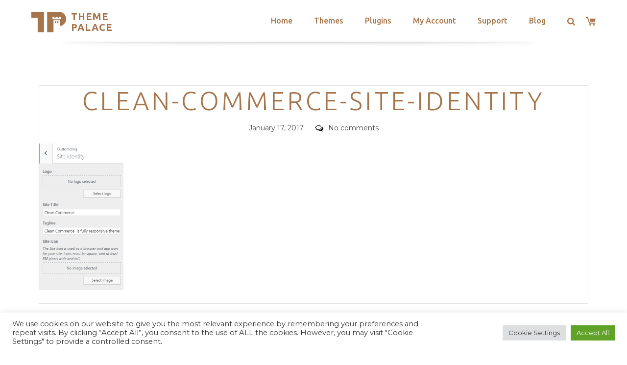

--- FILE ---
content_type: text/html; charset=utf-8
request_url: https://www.google.com/recaptcha/api2/anchor?ar=1&k=6LeXqEYpAAAAAKQkrwKYvQBNG0X_nGzd-mJL6MtL&co=aHR0cHM6Ly90aGVtZXBhbGFjZS5jb206NDQz&hl=en&v=PoyoqOPhxBO7pBk68S4YbpHZ&size=invisible&anchor-ms=20000&execute-ms=30000&cb=pa7pedokca81
body_size: 48700
content:
<!DOCTYPE HTML><html dir="ltr" lang="en"><head><meta http-equiv="Content-Type" content="text/html; charset=UTF-8">
<meta http-equiv="X-UA-Compatible" content="IE=edge">
<title>reCAPTCHA</title>
<style type="text/css">
/* cyrillic-ext */
@font-face {
  font-family: 'Roboto';
  font-style: normal;
  font-weight: 400;
  font-stretch: 100%;
  src: url(//fonts.gstatic.com/s/roboto/v48/KFO7CnqEu92Fr1ME7kSn66aGLdTylUAMa3GUBHMdazTgWw.woff2) format('woff2');
  unicode-range: U+0460-052F, U+1C80-1C8A, U+20B4, U+2DE0-2DFF, U+A640-A69F, U+FE2E-FE2F;
}
/* cyrillic */
@font-face {
  font-family: 'Roboto';
  font-style: normal;
  font-weight: 400;
  font-stretch: 100%;
  src: url(//fonts.gstatic.com/s/roboto/v48/KFO7CnqEu92Fr1ME7kSn66aGLdTylUAMa3iUBHMdazTgWw.woff2) format('woff2');
  unicode-range: U+0301, U+0400-045F, U+0490-0491, U+04B0-04B1, U+2116;
}
/* greek-ext */
@font-face {
  font-family: 'Roboto';
  font-style: normal;
  font-weight: 400;
  font-stretch: 100%;
  src: url(//fonts.gstatic.com/s/roboto/v48/KFO7CnqEu92Fr1ME7kSn66aGLdTylUAMa3CUBHMdazTgWw.woff2) format('woff2');
  unicode-range: U+1F00-1FFF;
}
/* greek */
@font-face {
  font-family: 'Roboto';
  font-style: normal;
  font-weight: 400;
  font-stretch: 100%;
  src: url(//fonts.gstatic.com/s/roboto/v48/KFO7CnqEu92Fr1ME7kSn66aGLdTylUAMa3-UBHMdazTgWw.woff2) format('woff2');
  unicode-range: U+0370-0377, U+037A-037F, U+0384-038A, U+038C, U+038E-03A1, U+03A3-03FF;
}
/* math */
@font-face {
  font-family: 'Roboto';
  font-style: normal;
  font-weight: 400;
  font-stretch: 100%;
  src: url(//fonts.gstatic.com/s/roboto/v48/KFO7CnqEu92Fr1ME7kSn66aGLdTylUAMawCUBHMdazTgWw.woff2) format('woff2');
  unicode-range: U+0302-0303, U+0305, U+0307-0308, U+0310, U+0312, U+0315, U+031A, U+0326-0327, U+032C, U+032F-0330, U+0332-0333, U+0338, U+033A, U+0346, U+034D, U+0391-03A1, U+03A3-03A9, U+03B1-03C9, U+03D1, U+03D5-03D6, U+03F0-03F1, U+03F4-03F5, U+2016-2017, U+2034-2038, U+203C, U+2040, U+2043, U+2047, U+2050, U+2057, U+205F, U+2070-2071, U+2074-208E, U+2090-209C, U+20D0-20DC, U+20E1, U+20E5-20EF, U+2100-2112, U+2114-2115, U+2117-2121, U+2123-214F, U+2190, U+2192, U+2194-21AE, U+21B0-21E5, U+21F1-21F2, U+21F4-2211, U+2213-2214, U+2216-22FF, U+2308-230B, U+2310, U+2319, U+231C-2321, U+2336-237A, U+237C, U+2395, U+239B-23B7, U+23D0, U+23DC-23E1, U+2474-2475, U+25AF, U+25B3, U+25B7, U+25BD, U+25C1, U+25CA, U+25CC, U+25FB, U+266D-266F, U+27C0-27FF, U+2900-2AFF, U+2B0E-2B11, U+2B30-2B4C, U+2BFE, U+3030, U+FF5B, U+FF5D, U+1D400-1D7FF, U+1EE00-1EEFF;
}
/* symbols */
@font-face {
  font-family: 'Roboto';
  font-style: normal;
  font-weight: 400;
  font-stretch: 100%;
  src: url(//fonts.gstatic.com/s/roboto/v48/KFO7CnqEu92Fr1ME7kSn66aGLdTylUAMaxKUBHMdazTgWw.woff2) format('woff2');
  unicode-range: U+0001-000C, U+000E-001F, U+007F-009F, U+20DD-20E0, U+20E2-20E4, U+2150-218F, U+2190, U+2192, U+2194-2199, U+21AF, U+21E6-21F0, U+21F3, U+2218-2219, U+2299, U+22C4-22C6, U+2300-243F, U+2440-244A, U+2460-24FF, U+25A0-27BF, U+2800-28FF, U+2921-2922, U+2981, U+29BF, U+29EB, U+2B00-2BFF, U+4DC0-4DFF, U+FFF9-FFFB, U+10140-1018E, U+10190-1019C, U+101A0, U+101D0-101FD, U+102E0-102FB, U+10E60-10E7E, U+1D2C0-1D2D3, U+1D2E0-1D37F, U+1F000-1F0FF, U+1F100-1F1AD, U+1F1E6-1F1FF, U+1F30D-1F30F, U+1F315, U+1F31C, U+1F31E, U+1F320-1F32C, U+1F336, U+1F378, U+1F37D, U+1F382, U+1F393-1F39F, U+1F3A7-1F3A8, U+1F3AC-1F3AF, U+1F3C2, U+1F3C4-1F3C6, U+1F3CA-1F3CE, U+1F3D4-1F3E0, U+1F3ED, U+1F3F1-1F3F3, U+1F3F5-1F3F7, U+1F408, U+1F415, U+1F41F, U+1F426, U+1F43F, U+1F441-1F442, U+1F444, U+1F446-1F449, U+1F44C-1F44E, U+1F453, U+1F46A, U+1F47D, U+1F4A3, U+1F4B0, U+1F4B3, U+1F4B9, U+1F4BB, U+1F4BF, U+1F4C8-1F4CB, U+1F4D6, U+1F4DA, U+1F4DF, U+1F4E3-1F4E6, U+1F4EA-1F4ED, U+1F4F7, U+1F4F9-1F4FB, U+1F4FD-1F4FE, U+1F503, U+1F507-1F50B, U+1F50D, U+1F512-1F513, U+1F53E-1F54A, U+1F54F-1F5FA, U+1F610, U+1F650-1F67F, U+1F687, U+1F68D, U+1F691, U+1F694, U+1F698, U+1F6AD, U+1F6B2, U+1F6B9-1F6BA, U+1F6BC, U+1F6C6-1F6CF, U+1F6D3-1F6D7, U+1F6E0-1F6EA, U+1F6F0-1F6F3, U+1F6F7-1F6FC, U+1F700-1F7FF, U+1F800-1F80B, U+1F810-1F847, U+1F850-1F859, U+1F860-1F887, U+1F890-1F8AD, U+1F8B0-1F8BB, U+1F8C0-1F8C1, U+1F900-1F90B, U+1F93B, U+1F946, U+1F984, U+1F996, U+1F9E9, U+1FA00-1FA6F, U+1FA70-1FA7C, U+1FA80-1FA89, U+1FA8F-1FAC6, U+1FACE-1FADC, U+1FADF-1FAE9, U+1FAF0-1FAF8, U+1FB00-1FBFF;
}
/* vietnamese */
@font-face {
  font-family: 'Roboto';
  font-style: normal;
  font-weight: 400;
  font-stretch: 100%;
  src: url(//fonts.gstatic.com/s/roboto/v48/KFO7CnqEu92Fr1ME7kSn66aGLdTylUAMa3OUBHMdazTgWw.woff2) format('woff2');
  unicode-range: U+0102-0103, U+0110-0111, U+0128-0129, U+0168-0169, U+01A0-01A1, U+01AF-01B0, U+0300-0301, U+0303-0304, U+0308-0309, U+0323, U+0329, U+1EA0-1EF9, U+20AB;
}
/* latin-ext */
@font-face {
  font-family: 'Roboto';
  font-style: normal;
  font-weight: 400;
  font-stretch: 100%;
  src: url(//fonts.gstatic.com/s/roboto/v48/KFO7CnqEu92Fr1ME7kSn66aGLdTylUAMa3KUBHMdazTgWw.woff2) format('woff2');
  unicode-range: U+0100-02BA, U+02BD-02C5, U+02C7-02CC, U+02CE-02D7, U+02DD-02FF, U+0304, U+0308, U+0329, U+1D00-1DBF, U+1E00-1E9F, U+1EF2-1EFF, U+2020, U+20A0-20AB, U+20AD-20C0, U+2113, U+2C60-2C7F, U+A720-A7FF;
}
/* latin */
@font-face {
  font-family: 'Roboto';
  font-style: normal;
  font-weight: 400;
  font-stretch: 100%;
  src: url(//fonts.gstatic.com/s/roboto/v48/KFO7CnqEu92Fr1ME7kSn66aGLdTylUAMa3yUBHMdazQ.woff2) format('woff2');
  unicode-range: U+0000-00FF, U+0131, U+0152-0153, U+02BB-02BC, U+02C6, U+02DA, U+02DC, U+0304, U+0308, U+0329, U+2000-206F, U+20AC, U+2122, U+2191, U+2193, U+2212, U+2215, U+FEFF, U+FFFD;
}
/* cyrillic-ext */
@font-face {
  font-family: 'Roboto';
  font-style: normal;
  font-weight: 500;
  font-stretch: 100%;
  src: url(//fonts.gstatic.com/s/roboto/v48/KFO7CnqEu92Fr1ME7kSn66aGLdTylUAMa3GUBHMdazTgWw.woff2) format('woff2');
  unicode-range: U+0460-052F, U+1C80-1C8A, U+20B4, U+2DE0-2DFF, U+A640-A69F, U+FE2E-FE2F;
}
/* cyrillic */
@font-face {
  font-family: 'Roboto';
  font-style: normal;
  font-weight: 500;
  font-stretch: 100%;
  src: url(//fonts.gstatic.com/s/roboto/v48/KFO7CnqEu92Fr1ME7kSn66aGLdTylUAMa3iUBHMdazTgWw.woff2) format('woff2');
  unicode-range: U+0301, U+0400-045F, U+0490-0491, U+04B0-04B1, U+2116;
}
/* greek-ext */
@font-face {
  font-family: 'Roboto';
  font-style: normal;
  font-weight: 500;
  font-stretch: 100%;
  src: url(//fonts.gstatic.com/s/roboto/v48/KFO7CnqEu92Fr1ME7kSn66aGLdTylUAMa3CUBHMdazTgWw.woff2) format('woff2');
  unicode-range: U+1F00-1FFF;
}
/* greek */
@font-face {
  font-family: 'Roboto';
  font-style: normal;
  font-weight: 500;
  font-stretch: 100%;
  src: url(//fonts.gstatic.com/s/roboto/v48/KFO7CnqEu92Fr1ME7kSn66aGLdTylUAMa3-UBHMdazTgWw.woff2) format('woff2');
  unicode-range: U+0370-0377, U+037A-037F, U+0384-038A, U+038C, U+038E-03A1, U+03A3-03FF;
}
/* math */
@font-face {
  font-family: 'Roboto';
  font-style: normal;
  font-weight: 500;
  font-stretch: 100%;
  src: url(//fonts.gstatic.com/s/roboto/v48/KFO7CnqEu92Fr1ME7kSn66aGLdTylUAMawCUBHMdazTgWw.woff2) format('woff2');
  unicode-range: U+0302-0303, U+0305, U+0307-0308, U+0310, U+0312, U+0315, U+031A, U+0326-0327, U+032C, U+032F-0330, U+0332-0333, U+0338, U+033A, U+0346, U+034D, U+0391-03A1, U+03A3-03A9, U+03B1-03C9, U+03D1, U+03D5-03D6, U+03F0-03F1, U+03F4-03F5, U+2016-2017, U+2034-2038, U+203C, U+2040, U+2043, U+2047, U+2050, U+2057, U+205F, U+2070-2071, U+2074-208E, U+2090-209C, U+20D0-20DC, U+20E1, U+20E5-20EF, U+2100-2112, U+2114-2115, U+2117-2121, U+2123-214F, U+2190, U+2192, U+2194-21AE, U+21B0-21E5, U+21F1-21F2, U+21F4-2211, U+2213-2214, U+2216-22FF, U+2308-230B, U+2310, U+2319, U+231C-2321, U+2336-237A, U+237C, U+2395, U+239B-23B7, U+23D0, U+23DC-23E1, U+2474-2475, U+25AF, U+25B3, U+25B7, U+25BD, U+25C1, U+25CA, U+25CC, U+25FB, U+266D-266F, U+27C0-27FF, U+2900-2AFF, U+2B0E-2B11, U+2B30-2B4C, U+2BFE, U+3030, U+FF5B, U+FF5D, U+1D400-1D7FF, U+1EE00-1EEFF;
}
/* symbols */
@font-face {
  font-family: 'Roboto';
  font-style: normal;
  font-weight: 500;
  font-stretch: 100%;
  src: url(//fonts.gstatic.com/s/roboto/v48/KFO7CnqEu92Fr1ME7kSn66aGLdTylUAMaxKUBHMdazTgWw.woff2) format('woff2');
  unicode-range: U+0001-000C, U+000E-001F, U+007F-009F, U+20DD-20E0, U+20E2-20E4, U+2150-218F, U+2190, U+2192, U+2194-2199, U+21AF, U+21E6-21F0, U+21F3, U+2218-2219, U+2299, U+22C4-22C6, U+2300-243F, U+2440-244A, U+2460-24FF, U+25A0-27BF, U+2800-28FF, U+2921-2922, U+2981, U+29BF, U+29EB, U+2B00-2BFF, U+4DC0-4DFF, U+FFF9-FFFB, U+10140-1018E, U+10190-1019C, U+101A0, U+101D0-101FD, U+102E0-102FB, U+10E60-10E7E, U+1D2C0-1D2D3, U+1D2E0-1D37F, U+1F000-1F0FF, U+1F100-1F1AD, U+1F1E6-1F1FF, U+1F30D-1F30F, U+1F315, U+1F31C, U+1F31E, U+1F320-1F32C, U+1F336, U+1F378, U+1F37D, U+1F382, U+1F393-1F39F, U+1F3A7-1F3A8, U+1F3AC-1F3AF, U+1F3C2, U+1F3C4-1F3C6, U+1F3CA-1F3CE, U+1F3D4-1F3E0, U+1F3ED, U+1F3F1-1F3F3, U+1F3F5-1F3F7, U+1F408, U+1F415, U+1F41F, U+1F426, U+1F43F, U+1F441-1F442, U+1F444, U+1F446-1F449, U+1F44C-1F44E, U+1F453, U+1F46A, U+1F47D, U+1F4A3, U+1F4B0, U+1F4B3, U+1F4B9, U+1F4BB, U+1F4BF, U+1F4C8-1F4CB, U+1F4D6, U+1F4DA, U+1F4DF, U+1F4E3-1F4E6, U+1F4EA-1F4ED, U+1F4F7, U+1F4F9-1F4FB, U+1F4FD-1F4FE, U+1F503, U+1F507-1F50B, U+1F50D, U+1F512-1F513, U+1F53E-1F54A, U+1F54F-1F5FA, U+1F610, U+1F650-1F67F, U+1F687, U+1F68D, U+1F691, U+1F694, U+1F698, U+1F6AD, U+1F6B2, U+1F6B9-1F6BA, U+1F6BC, U+1F6C6-1F6CF, U+1F6D3-1F6D7, U+1F6E0-1F6EA, U+1F6F0-1F6F3, U+1F6F7-1F6FC, U+1F700-1F7FF, U+1F800-1F80B, U+1F810-1F847, U+1F850-1F859, U+1F860-1F887, U+1F890-1F8AD, U+1F8B0-1F8BB, U+1F8C0-1F8C1, U+1F900-1F90B, U+1F93B, U+1F946, U+1F984, U+1F996, U+1F9E9, U+1FA00-1FA6F, U+1FA70-1FA7C, U+1FA80-1FA89, U+1FA8F-1FAC6, U+1FACE-1FADC, U+1FADF-1FAE9, U+1FAF0-1FAF8, U+1FB00-1FBFF;
}
/* vietnamese */
@font-face {
  font-family: 'Roboto';
  font-style: normal;
  font-weight: 500;
  font-stretch: 100%;
  src: url(//fonts.gstatic.com/s/roboto/v48/KFO7CnqEu92Fr1ME7kSn66aGLdTylUAMa3OUBHMdazTgWw.woff2) format('woff2');
  unicode-range: U+0102-0103, U+0110-0111, U+0128-0129, U+0168-0169, U+01A0-01A1, U+01AF-01B0, U+0300-0301, U+0303-0304, U+0308-0309, U+0323, U+0329, U+1EA0-1EF9, U+20AB;
}
/* latin-ext */
@font-face {
  font-family: 'Roboto';
  font-style: normal;
  font-weight: 500;
  font-stretch: 100%;
  src: url(//fonts.gstatic.com/s/roboto/v48/KFO7CnqEu92Fr1ME7kSn66aGLdTylUAMa3KUBHMdazTgWw.woff2) format('woff2');
  unicode-range: U+0100-02BA, U+02BD-02C5, U+02C7-02CC, U+02CE-02D7, U+02DD-02FF, U+0304, U+0308, U+0329, U+1D00-1DBF, U+1E00-1E9F, U+1EF2-1EFF, U+2020, U+20A0-20AB, U+20AD-20C0, U+2113, U+2C60-2C7F, U+A720-A7FF;
}
/* latin */
@font-face {
  font-family: 'Roboto';
  font-style: normal;
  font-weight: 500;
  font-stretch: 100%;
  src: url(//fonts.gstatic.com/s/roboto/v48/KFO7CnqEu92Fr1ME7kSn66aGLdTylUAMa3yUBHMdazQ.woff2) format('woff2');
  unicode-range: U+0000-00FF, U+0131, U+0152-0153, U+02BB-02BC, U+02C6, U+02DA, U+02DC, U+0304, U+0308, U+0329, U+2000-206F, U+20AC, U+2122, U+2191, U+2193, U+2212, U+2215, U+FEFF, U+FFFD;
}
/* cyrillic-ext */
@font-face {
  font-family: 'Roboto';
  font-style: normal;
  font-weight: 900;
  font-stretch: 100%;
  src: url(//fonts.gstatic.com/s/roboto/v48/KFO7CnqEu92Fr1ME7kSn66aGLdTylUAMa3GUBHMdazTgWw.woff2) format('woff2');
  unicode-range: U+0460-052F, U+1C80-1C8A, U+20B4, U+2DE0-2DFF, U+A640-A69F, U+FE2E-FE2F;
}
/* cyrillic */
@font-face {
  font-family: 'Roboto';
  font-style: normal;
  font-weight: 900;
  font-stretch: 100%;
  src: url(//fonts.gstatic.com/s/roboto/v48/KFO7CnqEu92Fr1ME7kSn66aGLdTylUAMa3iUBHMdazTgWw.woff2) format('woff2');
  unicode-range: U+0301, U+0400-045F, U+0490-0491, U+04B0-04B1, U+2116;
}
/* greek-ext */
@font-face {
  font-family: 'Roboto';
  font-style: normal;
  font-weight: 900;
  font-stretch: 100%;
  src: url(//fonts.gstatic.com/s/roboto/v48/KFO7CnqEu92Fr1ME7kSn66aGLdTylUAMa3CUBHMdazTgWw.woff2) format('woff2');
  unicode-range: U+1F00-1FFF;
}
/* greek */
@font-face {
  font-family: 'Roboto';
  font-style: normal;
  font-weight: 900;
  font-stretch: 100%;
  src: url(//fonts.gstatic.com/s/roboto/v48/KFO7CnqEu92Fr1ME7kSn66aGLdTylUAMa3-UBHMdazTgWw.woff2) format('woff2');
  unicode-range: U+0370-0377, U+037A-037F, U+0384-038A, U+038C, U+038E-03A1, U+03A3-03FF;
}
/* math */
@font-face {
  font-family: 'Roboto';
  font-style: normal;
  font-weight: 900;
  font-stretch: 100%;
  src: url(//fonts.gstatic.com/s/roboto/v48/KFO7CnqEu92Fr1ME7kSn66aGLdTylUAMawCUBHMdazTgWw.woff2) format('woff2');
  unicode-range: U+0302-0303, U+0305, U+0307-0308, U+0310, U+0312, U+0315, U+031A, U+0326-0327, U+032C, U+032F-0330, U+0332-0333, U+0338, U+033A, U+0346, U+034D, U+0391-03A1, U+03A3-03A9, U+03B1-03C9, U+03D1, U+03D5-03D6, U+03F0-03F1, U+03F4-03F5, U+2016-2017, U+2034-2038, U+203C, U+2040, U+2043, U+2047, U+2050, U+2057, U+205F, U+2070-2071, U+2074-208E, U+2090-209C, U+20D0-20DC, U+20E1, U+20E5-20EF, U+2100-2112, U+2114-2115, U+2117-2121, U+2123-214F, U+2190, U+2192, U+2194-21AE, U+21B0-21E5, U+21F1-21F2, U+21F4-2211, U+2213-2214, U+2216-22FF, U+2308-230B, U+2310, U+2319, U+231C-2321, U+2336-237A, U+237C, U+2395, U+239B-23B7, U+23D0, U+23DC-23E1, U+2474-2475, U+25AF, U+25B3, U+25B7, U+25BD, U+25C1, U+25CA, U+25CC, U+25FB, U+266D-266F, U+27C0-27FF, U+2900-2AFF, U+2B0E-2B11, U+2B30-2B4C, U+2BFE, U+3030, U+FF5B, U+FF5D, U+1D400-1D7FF, U+1EE00-1EEFF;
}
/* symbols */
@font-face {
  font-family: 'Roboto';
  font-style: normal;
  font-weight: 900;
  font-stretch: 100%;
  src: url(//fonts.gstatic.com/s/roboto/v48/KFO7CnqEu92Fr1ME7kSn66aGLdTylUAMaxKUBHMdazTgWw.woff2) format('woff2');
  unicode-range: U+0001-000C, U+000E-001F, U+007F-009F, U+20DD-20E0, U+20E2-20E4, U+2150-218F, U+2190, U+2192, U+2194-2199, U+21AF, U+21E6-21F0, U+21F3, U+2218-2219, U+2299, U+22C4-22C6, U+2300-243F, U+2440-244A, U+2460-24FF, U+25A0-27BF, U+2800-28FF, U+2921-2922, U+2981, U+29BF, U+29EB, U+2B00-2BFF, U+4DC0-4DFF, U+FFF9-FFFB, U+10140-1018E, U+10190-1019C, U+101A0, U+101D0-101FD, U+102E0-102FB, U+10E60-10E7E, U+1D2C0-1D2D3, U+1D2E0-1D37F, U+1F000-1F0FF, U+1F100-1F1AD, U+1F1E6-1F1FF, U+1F30D-1F30F, U+1F315, U+1F31C, U+1F31E, U+1F320-1F32C, U+1F336, U+1F378, U+1F37D, U+1F382, U+1F393-1F39F, U+1F3A7-1F3A8, U+1F3AC-1F3AF, U+1F3C2, U+1F3C4-1F3C6, U+1F3CA-1F3CE, U+1F3D4-1F3E0, U+1F3ED, U+1F3F1-1F3F3, U+1F3F5-1F3F7, U+1F408, U+1F415, U+1F41F, U+1F426, U+1F43F, U+1F441-1F442, U+1F444, U+1F446-1F449, U+1F44C-1F44E, U+1F453, U+1F46A, U+1F47D, U+1F4A3, U+1F4B0, U+1F4B3, U+1F4B9, U+1F4BB, U+1F4BF, U+1F4C8-1F4CB, U+1F4D6, U+1F4DA, U+1F4DF, U+1F4E3-1F4E6, U+1F4EA-1F4ED, U+1F4F7, U+1F4F9-1F4FB, U+1F4FD-1F4FE, U+1F503, U+1F507-1F50B, U+1F50D, U+1F512-1F513, U+1F53E-1F54A, U+1F54F-1F5FA, U+1F610, U+1F650-1F67F, U+1F687, U+1F68D, U+1F691, U+1F694, U+1F698, U+1F6AD, U+1F6B2, U+1F6B9-1F6BA, U+1F6BC, U+1F6C6-1F6CF, U+1F6D3-1F6D7, U+1F6E0-1F6EA, U+1F6F0-1F6F3, U+1F6F7-1F6FC, U+1F700-1F7FF, U+1F800-1F80B, U+1F810-1F847, U+1F850-1F859, U+1F860-1F887, U+1F890-1F8AD, U+1F8B0-1F8BB, U+1F8C0-1F8C1, U+1F900-1F90B, U+1F93B, U+1F946, U+1F984, U+1F996, U+1F9E9, U+1FA00-1FA6F, U+1FA70-1FA7C, U+1FA80-1FA89, U+1FA8F-1FAC6, U+1FACE-1FADC, U+1FADF-1FAE9, U+1FAF0-1FAF8, U+1FB00-1FBFF;
}
/* vietnamese */
@font-face {
  font-family: 'Roboto';
  font-style: normal;
  font-weight: 900;
  font-stretch: 100%;
  src: url(//fonts.gstatic.com/s/roboto/v48/KFO7CnqEu92Fr1ME7kSn66aGLdTylUAMa3OUBHMdazTgWw.woff2) format('woff2');
  unicode-range: U+0102-0103, U+0110-0111, U+0128-0129, U+0168-0169, U+01A0-01A1, U+01AF-01B0, U+0300-0301, U+0303-0304, U+0308-0309, U+0323, U+0329, U+1EA0-1EF9, U+20AB;
}
/* latin-ext */
@font-face {
  font-family: 'Roboto';
  font-style: normal;
  font-weight: 900;
  font-stretch: 100%;
  src: url(//fonts.gstatic.com/s/roboto/v48/KFO7CnqEu92Fr1ME7kSn66aGLdTylUAMa3KUBHMdazTgWw.woff2) format('woff2');
  unicode-range: U+0100-02BA, U+02BD-02C5, U+02C7-02CC, U+02CE-02D7, U+02DD-02FF, U+0304, U+0308, U+0329, U+1D00-1DBF, U+1E00-1E9F, U+1EF2-1EFF, U+2020, U+20A0-20AB, U+20AD-20C0, U+2113, U+2C60-2C7F, U+A720-A7FF;
}
/* latin */
@font-face {
  font-family: 'Roboto';
  font-style: normal;
  font-weight: 900;
  font-stretch: 100%;
  src: url(//fonts.gstatic.com/s/roboto/v48/KFO7CnqEu92Fr1ME7kSn66aGLdTylUAMa3yUBHMdazQ.woff2) format('woff2');
  unicode-range: U+0000-00FF, U+0131, U+0152-0153, U+02BB-02BC, U+02C6, U+02DA, U+02DC, U+0304, U+0308, U+0329, U+2000-206F, U+20AC, U+2122, U+2191, U+2193, U+2212, U+2215, U+FEFF, U+FFFD;
}

</style>
<link rel="stylesheet" type="text/css" href="https://www.gstatic.com/recaptcha/releases/PoyoqOPhxBO7pBk68S4YbpHZ/styles__ltr.css">
<script nonce="z-t9DEylylqr4EOe2Z5e0Q" type="text/javascript">window['__recaptcha_api'] = 'https://www.google.com/recaptcha/api2/';</script>
<script type="text/javascript" src="https://www.gstatic.com/recaptcha/releases/PoyoqOPhxBO7pBk68S4YbpHZ/recaptcha__en.js" nonce="z-t9DEylylqr4EOe2Z5e0Q">
      
    </script></head>
<body><div id="rc-anchor-alert" class="rc-anchor-alert"></div>
<input type="hidden" id="recaptcha-token" value="[base64]">
<script type="text/javascript" nonce="z-t9DEylylqr4EOe2Z5e0Q">
      recaptcha.anchor.Main.init("[\x22ainput\x22,[\x22bgdata\x22,\x22\x22,\[base64]/[base64]/[base64]/KE4oMTI0LHYsdi5HKSxMWihsLHYpKTpOKDEyNCx2LGwpLFYpLHYpLFQpKSxGKDE3MSx2KX0scjc9ZnVuY3Rpb24obCl7cmV0dXJuIGx9LEM9ZnVuY3Rpb24obCxWLHYpe04odixsLFYpLFZbYWtdPTI3OTZ9LG49ZnVuY3Rpb24obCxWKXtWLlg9KChWLlg/[base64]/[base64]/[base64]/[base64]/[base64]/[base64]/[base64]/[base64]/[base64]/[base64]/[base64]\\u003d\x22,\[base64]\\u003d\\u003d\x22,\[base64]/[base64]/DrcK7wox5MsOpTF7DtwwCwpB8w7BBBWcGwqrDkMOaw5IgDEFbDjHCr8KANcK7ZMOtw7ZlDQ0fwoImw7bCjksjw4DDs8K2G8OGEcKGAcK9XFDCpEByU3jDiMK0wr1QNsO/w6DDo8K/cH3CnTbDl8OKMsKJwpAFwr/ChsODwo/DrsKRZcORw4rClXEXX8O7wp/Ck8OcGE/DnHYnA8OKAHx0w4DDq8OOQ1LDm2Q5X8OewoltbEJtZAjDnMK6w7FVSsOjMXPCliDDpcKdw6VpwpIgwpbDoUrDpXInwqfCusKOwrRXAsKwecO1ERDCgsKFMFwHwqdGB24jQmvCr8KlwqUcQExULsKQwrXCgGvDhMKew61Cw4dYwqTDrcKcHkkXc8OzKCvCii/DksOaw5JGOl3CmMKDR2LDnMKxw64hw6ttwotSLm3DvsOHDsKNV8KZf25XwrjDlEh3CRXCgVxbKMK+AxtOwpHCosKPH3fDg8KhA8Kbw4nCh8OsKcOzwpAUwpXDu8KOB8OSw5rCqsKCXMKxEU7CjjHCuQQgW8KDw6/[base64]/CnlcIPcKAwoTCmcOYJ2Vgw7bDpsOWwrRoVMKVw6nCthFDRFPDnjzCtMOqw5E1w6fDvMK8wpDDtwTDrHXCkCbDscOtw7lhw59qd8K7woocTwsLXMKGI0E0L8KBwo1Iw6TCvgfDs07Dum3DocKAwr/ChUzDkMKIwqrDiFbCscOrw6/[base64]/Ci8OOOSR+w5/DmzhiSTPDp3/DuE0vwoR2wpvDocOGMQF2wrYzTMKjNizDhVhvbMKDwoTDrTLChcKRw4oOeyrDsAJKGm3CugI+w4PDhEx0w4nCjcOxQmzCgMORw43CqjkmLDtnw4BXN33CrmArwrnDnMK+wobDrgvCqcOJZV/Cm03CgFxJFkIYw5ERZ8ONCsKaw4XDuVTDkWHDsVhlaFoEwqYtD8K7w7pMwqwZHkttDMKNc0jCrMKSf2Mtw5bDrUfCghDDmzrCvhl/Rj5bw5lJw6bDgXXCq1/DtcO3wpcNwojDjWIuDAJmwrvCuDkmBCVmOBbClMObw7ExwrAdw6k6MMKVCMOqw4EJwrAkHlrDpcOewq1Dw5TCl2huwpojaMKww5vDk8KXOsOhN1zCv8Kww5HDq3puUmsWwpcjCMKiLsKaWhTCiMOFw7HCksOTQsO4CHkdGURgwqHDqAESwp/[base64]/w7TCv8K3G2rDh8KEwpHCqgDCscO6Dl7CrcOGwoDDqmrCuTsjwr0fw4DDh8OYYFFnFlXCu8Owwp/Cn8KLfcO0c8O5AsKLV8KuPsO6fSPCkwxeEsKLwojDrsKbwojCo04nEcKCwpzDvMObSX01wqTDu8KTBl3Cs2wPejzCoA8CUMOoVh/DjSAVfHPCp8Kbcg7Cmm47wopfJ8OIRsKZw77Dn8OYwq1kwpvCrRLCh8OlwovCi3ADw6LCnsKtwrMjwpxQMcOpw5IgL8OXbGEZwrDCtcKww6pywqVnwrbCkcKFbMOBGsOEC8KPOMKxw6EtKgTDg0TDv8OCwpcBScOIVMK/HH/DicKawp4WwpnCtSfDkVbCpMKgw7h8w4UjRMKZwrrDkcOeAMK/[base64]/Cp8KdXmrDkcOUcsOcw49hwoEUVsKfKMOWI8Kuw5J2fcOuFgTCj2EiQ1ojwofDqmQBwq/DhsK/bsKQT8OYwoPDhcOSCVnDvsOnOlk5woHCvMOuAMK+I3fDiMKsXi/Cp8Kywqhkw6pOwrfDh8K1clJbCcOeXHHCuVl/JMK5PjTCrcKswoQzOCvCiG3DqXPCg07CqStxw4FKw6jDt3vCo1JSacOZIxYjw7/CscK7MFTCgznCoMOSw45dwqYSw60XQwrCqT3CqsKCw6FQw4J5Wyp+wpM+J8OxXMOHV8Opwqp2woPDqAcFw77Dr8KBR0/CtcKJw7ZKwojClsK3KcOoWn/CjjnDmxnCk1bCuVrDnXhMwrhuwqPDvcOtw4U/wrZ9HcOpEhF+w6jDssOAw4HDvURzw6wnw6PCg8Ogw7tRZwXCuMKPW8O4w7w5wqzCocOjD8KXHyV+wqcxPEwFw6jDlGXDmUPCoMKdw6syKF7CrMKkCMOjw7lSJ3zDt8KaP8KXwpnCksOqQ8KhMmwIQ8OqMCgAwp/CmMKXH8OPw4UGKsKaEldhZAJOw6RuMsK5w7fCslDCgjvDomoXw7rCpMOpw6vCvcO3TMKcdRohwrQYw7sdZcK7w7BlOXRKw5h1WHkQHsOIw7PCscOPU8OcwrfCsTrDhhzDozvDlwcTdMOfwoJmwoEVw7pZwrdiw77DoALDjAAsNUdJET3DpMOFHMOKbH3DusKdw7J/Cz8XMMO6wpsTB0ELwp4DZsKLwo8VWVDCvFTDrsKXwoBKFsKgMsOjw4HCs8KawpBkSsKZfcKyQ8KUw75Hb8KQLVoFPMOybwvDt8OgwrZ/[base64]/[base64]/RWNTEsKVJwrCtRDDo8KBbsOjwq/DksK/CCcTw5vDtMOuwqscw7/CqBjDksKpw5LDsMOMwoXCkMOKw4A4PQRBeC/DoXQkw4oIwpZXIABFe3DDnMObw5zCm3/CrcOsF1XDhjrCo8KVFMKULSbCjsObJMOcwr1GCnFiPMKVw658wr3ChDBpwqjCjMK/[base64]/DgMO7cEvDiSfCsF4pUcKFw5DCvMKFwq1MCcKKC8K8w5cdw4nCjiFxM8OST8OPYy0cw7HDoVVwwqs+VcKFYsORRFbDvHxyMcOkw7LDrwTCn8OWHsOfZyFqM3wlwrBQMiXCtW4lw5zClFHCkVt+LQHDuhPDmsO/w44cw6HDisKFdsORASQZAsOHwoF3BhjCkcOuG8KEw5bDh1JDNsKcw6poaMKow6U0Xw1ewrV5w5PDlGh4D8Ozw57CrMKmDcKuw6s7wp1twqF9wqBBJz4Owr/Cq8O0CQzCiQo8esOYOMOcYcKuw5cPKh7CnsOAw7zCnsO9w5XCoyTDrwXDi1jCp3bCsAjDmsO2wpvDtjnCuk98NsKdwrjCjEXCq23DuhsPw4w2w6LCu8OQw4LCsCMKWcKxw6nDvcO7UcOtwqvDmMKUw4fCoSp+w45rwo4ww4lcw73DsStEw5woDnDDuMKZNT/Di2zDhcO5JMOdw5Vlw5wyOcOKwqHCh8OAUgPCpzE3HjjCkgJ3wpYHw6vDv0YhPH7CowIbJsK7UUB/[base64]/w5MrwqTCrmvDswfCoCvDsxfCiQfDhsOnTMKjWyYSw6QBGHJJwpQyw4YtNsKMLC1/[base64]/CpsKHwobCjiIfwpjCjXwywobCsSwTwp/CssKFwrZvw5w5woXDk8KfYsOKwpPDuSlCwowWwrFkw5HCqcKww5MKw49UOMOhJgDDtUbDoMOEw54kw54yw4gUw7s5eSRhLcKwRcKnwpclbUjDuX/ChMO4EmxoBMK0NCthw4UCw6vDn8Odw4/Ck8KzCcKOa8OxSnHDnMKuc8Kiw7fDh8O6K8Osw7/[base64]/[base64]/CkgomwrHDtkppwo/Cs1xmw4bCsSYEwrY6w5oEwr9Kwo15w7MnPMK7wq3DglTCvMO0YsOQTMKewq7CoT19SwkNWcKAw5LCtsKLMcKuwqo/wodbGyxYwqrCs1oCw5vCohxMw5nCsG1yw5kQw5rDiSsjwrshw4jCkMKDNFzDqQhbRcO9FcKMwr7Cv8OTcDQDL8Odw77CqwvDsMK/[base64]/w4YbL8KKw6/Dg8OUfsKcw4vCvMO1G3DDrMOaw6MZN3jCoz/DoQVeGsOCbww5w5zCtmTCmsO+FHPDkwpSw6d1wobCusKiwrTCuMKzVSPCt1/[base64]/GVUSYxHCv3fCnlphwromWMOxCi8Bw43CisO6wpbDiAoHIsO5w79eTEt3woPCu8KrwozDpcOAw5nCq8O4w5/DvcKdUkZHwozCvCtVIxXDosOgHMOBw4jDiMOgw4cVw4nCvsKQwozCgMKPIjnCmjVfworCrXTCgkLDg8OUw5E6RcKoVMK1d3TChlM5w7fCucOawrN8w6PCgsKwwp3Dq08SM8Ojwr/[base64]/[base64]/[base64]/DgcOIcDlyw6l3GGzCscOUw67CszfDnT/DpRPCsMOawqJMw7YBw73CrG3CoMKMZMOBw4QRfWhJw6AKwptLX1JeYMKCw51awo/Diy81wrDDvXjCh3jDs2tpwqHCtcK0w6rCijxhwrlqw4pHLMOvwpvCjMOSwrbCt8KDYmMLw6DCjMKUKynDlcOyw48Rwr/[base64]/w4DCvMKXwq9Zw4Uuw7QCw6jDmAjDi0vDrW/[base64]/[base64]/[base64]/[base64]/CvcKvVRl7w7LCuMK+w6VLYcOkw7FRQA3CvEEvw5nCmMOvw4fDn1YAXh/Ck1FKwoQLE8Ogw4LCgyfDvsO6w6tBwpgUw6M5w7Aww6jCocK5w7bDu8OhG8Kgw48Rw6zCuTkjXMO8GsOSw4HDq8KgwrTDvcKKfMKAw5HCoTFXwoBZwo8CRhfCrlrDpEs/XQkNwoh9OcKlbsKcwrNAUcK8KcOUOR89w6nDssOYw4nDphDDuw3Dqi1Gw4hNw4UUwqjCpXdywrvCokwpLcKVw6A3wpHCtMOAw7E+woB/EMKGeRfDgmoJYsKPEjV5wqfCpcKlPsOLNXxyw7xiPcOPMsK2w4k2wqLChsKJDglFwq1lwpfCqibDhMOjWMONRgnDh8Oiw5lWw49EwrTDpXvDgUhyw7UZMH/DkjcSPMOVwrTDvAgiw73CisOtZUEuw7PClsO+w4PCp8ObUxhOwrAHwprCmyc/[base64]/[base64]/w6BGw4DDhsKDHk3DrRQLwowrK0pqwqTDtB3CqcOSPkEzwrgfGknDtcOVwqzCg8O+wovCl8K/wozDligRwqTCj1jClMKTwqMuaTTDmMOjwr3Cq8K6wrxLwpLCsSo0TEzCmwjCqHILbGDDjg8twqnCjS8kHMOrAVNWeMKOw5rDkcOuw4bCn1o1e8OhOMKQLsKHw78REcODGMKHwrvCiE/Ci8OPwpRewpfCgBcmJVfCocOqwoFAOGYMw5Bjw78HUsKMw5DCvUVPw7oEH1HDrMKCw78Sw67DkMKja8KZaRBUFgl2fcOuwqHCrMOvWTxBwrwHwpTDrMK1wowmw7jDrSgAw6TCnwDCrm7Cn8KZwr4kwp/ClcO8wr8Aw6XDp8OHw7HDusOvTcOxdW/[base64]/CqsKcw6DDncKLDsOHwq7DiUHCucOlw7vDiBjDh0LCisO5L8KZw4kMUBtSwqkRAwBHworCk8KVw5bDucKHwoLDpcKmwoNUfsOVw67CpcOcw4AUYyzDoHgaFHMUw4Uuw6ZswrXDt3TDkGEHOhLDhcOLc0bCkzHDhcKyFAXCucK3w4fCgMKsC2lwAnxSBsK/wpMJIj/CmGFfw6vCn0Jww6cqwoXDiMOYHsOgwovDg8KQDDPCrsK7GsOUwpFjwqrDkcKOGjrDnUkHwpvDuxVSY8KfZ382w4bCucO+w7/DuMKIICnCvwMicMOUEMK1dcO6w4dpHC3DksO5w5bDhsK/wrTCu8KPw60BMMKEwq/DosOxKRPDq8OWIsO7wqgmwpHCsMKDw7dJD8OyHsKCwrhUw6vCh8KEd2jDpMKAw7vDoCg8wocGYsKNwrp3RFjDgMKOEEFGw4TCvVNhwrrCplzCvD/DszHCvA9PwqfDvsKiwpHCs8Ocwrg2XMOOZMOPZcKaEFPCgMOmKGBNw5XDnCBBwo4EBgEtY1QOw5fDlcO3wqDDu8KmwrVsw7RIUD8Jw5t/SxXDiMKdwpbDr8KYwr3DnCnDvmkEw7TCkcO3VsOjSQDCrlTDqkXCpcKVGCIlejbCpVvCsMK7wpJdSCZvw7LDqBIhQ1nChETDnT8pVgnChcK/ccO2SQhPwptqEsK8w6Q0Vmc7R8Oxw5/CnMKdDBEKw6XDoMKZB3sjbMOICsOjSiPDiUkvwqbDmcKdwqUAKhHCiMKDIsKVAVTCtSbDusKWSRQkOwDCvcK4wphuwpkQF8KIS8O2woDCtMOtJGdNwqZ2UMOvWcKVw7/CnT1OPcKWw4R2RShcV8KCw5PDn2/[base64]/[base64]/[base64]/woXDpQZlwoBRwoUMwohGX0QTw5ckV34cIMK7AMKnNHc+wrzDj8Kpw6rCs080c8OXfyDChcOyKMKzcHjCocOewrsyO8O6Q8KxwqEebMOVLcOpw6cpw41rwo3DicKiwrDCjy3DvcOtwo0vLMKrCMKrX8K/dWbDlcOcRiVOUjlaw7x/w6bDvcOYwpQzwpvCiRMqw6vCpMO/wqzDjsKYwpjCt8KxGcKkOMKqRUstXMKPccK0JsKaw5cXwq5VbCkFYcK6w6Vua8OowrrCosOwwqQwYRfDpsOaU8Kwwq7CqjrDgiQMw4sYwqVvwrEaDMO8XsKww54rTm/DhVzCiVTCmcOOezhmSR87w5fDgl94DcOHwod8wpZIwpHDtm/DjsOzacKuXcKKA8O8w48kw4IpV2M+HFV7wpE6w5Uzw507RDHDj8KMccOHw5xiwqjDisKLw6XCnDhTw7jCgMK+esOwwo/Cu8KqEF/CknjDmMKPwrjCtMK+bcOUOQzCq8K5wozDsh3ChMOXESnCo8KzVGg/w6Eew4LDpU7DqULDvsKzwokeJnvDjH/Do8KARcOeVsObRMOeYSXDvnJ2wppQb8OdKj17f1R6worCncOEH2vDh8OCw7rDksOEa2kQcw/DiMOVbsOeXR0kBWROwobCgDt/w7bCtMKeDVUtw6TCq8OwwodDw7sXw6zCt0Vow6QnPRxzw4bDisKqworCt3/DswFjacKTYsODwo3Dq8OLw51pHmFFalxOdcO5FMKUE8KJVwfDkcKpOsKLEsK7w4XDrUPDiV0CJRxjw4jCt8OXSFPCt8KIP2DClcK9VQzDognDmi3CqQPCvMKiw5IGw7zDl3gjdyXDo8KYZ8KHwpNrcwXCpcK/Dh8/wr4mKxBAD2ESw5fCocO+wqpxwoXCl8OtQMOERsKCLi/ClcKTIcOZBcOFwoB/RA/CssO+BsO5LcKyw6htKCg8wpvCrUwKN8Oiw7PDjsOaw4osw47CjmQ9BRxSccO7IsKcwrlMw5VdP8OvcHcvwrfCuG3CtWbCpMKBwrTCkcK+wr1ew4I/LMKkw4/Ch8O6BH7CizEVwpnDsHkDw6MhZsKpZMKwcVoGwr9tIcOvwrTCrsO8LcORHsO4wqcBPhrCp8KgBMOYR8O1Bis1wppZwqkFTMKnw5vCicK7wr4iB8KhWGlYw48KwpbCk2TDqsOAw5ciwrbCt8OOA8KPXMKPVRZOw75kLTDCi8K2P1dTw5bCi8KWYMOZfw/CoVbDuTkvbcO2VMO7ZcK7FMORQ8O8O8Ouw5rCjRPCrHzChsKWf2bCk1nCp8KaI8K+wrvDssOmw69sw5DCvXkuMS/[base64]/CiWPCoUlhwqoMW0UDU8KlwpfDsnrDmTQGw4nCpHTDo8Oic8KSwq50wo/Dv8KAwrUUwr3CosKyw49Fw51mwpPDncORw4DCnRnChynChMO0XTfCkMOSEsOBw7LCpXTCk8Obw4dbYcO/w589CcKac8KbwoNLJsKSw4/CiMOpdBzDq2rDlXsjwps4VlVCDjjDqHHCn8KsBnFhw6JPwphPw4/CuMOmw7lfW8KOw4paw6cAwp3CmkzDlnPCisOrw7PDi1vDncOdwpTCi3DCgMODScOlEybCgGnCrX/[base64]/ClMKuPsKRTsOcCQTCnsO6UcOAOWUoRHvDmcK0D8K5wpZrIyxqw4ctU8K4w73DhcOTKcKewo5VMkrDmknCgk5uJMK/IsOfw4/Cs3jDuMKiTMOYOGPCrsKDDEMTfxPChDfDi8Otw6vDtHTCh0J7w7J2IkUTFFA1UsOqwrXDqxrChzrDrsO7w4QMwoBJwrwrScKHQ8OOw4tvGT85bn7DkVdfQsOFwpRRwpvCsMO/bMK/wq7CtcOtwqnCvMObLsKdwqp6XsOhwqHCpcOiwpDCrMOjw6keJsKCfsOmw6HDp8Kzw69jwrzDnsOZRDVmMyhEw7RTEGUPw5hAw7cGa3nCg8Kxw5JLwoobZjjCmcO4Z1PCgjsqwonDmcKWSQrDvSIBwq7DpMKEw5jDucKkwqomwoN7GUwTCcO4w6bDqg/[base64]/Cpx5KLiRyXcOxS31/w6ZBVsOYw4B4KVQ4w6fCu0UnHxJPw6nDqMO3EMOfw5Fow54rw5Q/wpTCgXh3d2kIGg8sGFTCqcOwZxwMI1nDvW7DiUXDtsOWPgEUO1MKQMKXwofDm25SPQcfw43Cv8OmFMOcw5YxRsO7F1kVAnHCrMKWCzXCk2NkScKuw4/[base64]/DisKveiYRKDvDp8OGO8OEfwh1fi5pD1vDmsOiB3ATCwl9woTDoHvCvMKuw5VGw4LCuEcjwpADwo5xakbDocO8PcOJwpvCn8KeXcK9V8O2Ej9jGQN0CTx7wpvClE3Cm3oDNhHDusKJJX/CrcOaPkPDklwRSMKhEVbDt8KiwozDimhMU8KVY8O3wqMVwrLCoMOfQDwwwqDCn8Odwqs0Ni7CksK0w7Vww4vCn8KJEsOOUglJwqbCtcOhw7R/wp/ChAvDmhICTMKpwqodG2M8LsKgWsOKwqzDpcKGw63CucKgw692wr7Ch8OTMsO4JMKZRB3CrMOSwoNDwpoOwos4QA3CpRLCrSd0N8KYF2/[base64]/Cl8K7wq/Dr8KGwqvDj1nDucOZw5pDTBROwr7CnMOqw6LDkAo4CCzCq2dnGcK+KsO9wovDvcKFwpZ4wohnDMOccQ3ClBjDpEbCjcKCMcO0wq46NMK6RMO8wpHDrMOsJsOSGMKKw7rCjBkvFsKsMG/[base64]/DhVPCjMK3wpYqDnjCusKYN8KBcyxfwo94wpXCvMK/wpHCisKewqVXTsOow5d7UcOIIVtNREXChVHCuhzDh8KEw7XCq8KewoPCpSRBFMOdHg7Do8KGw6J2aUrDtgbDtXvDtMOJwpHDiMOUwq1GOFbCoijCmG1/KsKNw7DDrCbCujjCmVtHJMO/wqooIQwYEcKVw4Qhw7rChsKTw6t4wpDCkRcSwoDCiirCkcKXwqZ+ZUnCjD3Dv0fDoh/Dm8OWw4NKwrjCsSEnIMKnMDXDigYuQD7CuXDCpsOAw7fDpcOtwrTDjyHCpnEqT8OOwqzCgcObWMK6w5gxwoTDm8KdwrhfwpQaw7V3cMO/wrcWbsOywocpw7ZKTsKow6Nhw6LDk1Zewp7Cp8KQc3vClwNFNTrCtMOYbcKXw6XDq8OHw4s3InPCvsO0woHCiMK+WcKqNUbCm15MwqVOwo/[base64]/[base64]/OwJ1AMKqZXxkwpMJw6DCtMOeAcOABMKPBXxLw6zCuC0tP8K/w7LCp8KqEsK/w5HDj8OxZ30TJsOWL8OHwqjCuirDucKvbF/[base64]/Z3dzw6LClwLDtG/CssO4CsOpYCIfw4XDtQPDizDDsS5Ow5BQOMO0wp7DtjZKwoVKwo0zRcObwpYBGjjCsR3Dn8OlwqB2HMOOw7kYwrU7w7tFw5NKw6EHw4/CjMK0DFrClXREw7YywrfDhXTDu2lRw45swqF9w7UOwoDDnCY6NsKpWsOtw6XDucOqw6V6wprDu8Oxwr3Dk3gyw6U/w5LDsSzCkGjDjmPCkX/[base64]/PcKjw5JZYGXCjcKxwp3DhjI7cBfDpMOheMKNwoPCkzdbwq5MwpvCp8OodMOyw5jCiF7Ciwwtw5vDrilgwpvDs8Kwwr3CssKURcOiwrPCnGzCjxLCnWNYwpLDjX7ClcOMQSUGfcKjw5jDojs+CB/Do8OIKsK2wpnCgzTDjsOjG8OaIVIQF8O8V8O6QjIzR8OxL8KTwp/CgMKJwoDDv05swrtbwqXDosO0P8OVc8KkFcOaQsOFUcKNw5/DhTnCkk3DolNaB8KPwp/DgMO4w7XCuMKnZMKHw4DDoWcgdQfDg3rCny1SA8KVwoTDhivDrEstF8Oywr5MwrxpfgbCoEhre8KewpjCpcOvw4BZV8K3LMKOw4lXwogMwq7DisKnwrMNXUzCvMO4wqgOwoE/BMOheMKkw6zDqRY7QcOrK8KKw4rDrMOxSx1uw6HCkwLDmnbCiDdYR315K0XDicOOEhsLwrbCrl/CtkPCtsK2wrTDp8KBWwrCvwzCsTxpfVXCpm3CmgfCpMOjFxDDmcKtw6TDtVtEw4pZw5/CkxTCn8KVG8Oow47DjMOFwqPCrBBZw4/Djjhdw5zCg8OfwozCq2NtwozCrGjCqMKqI8K+wq/Cm0wbwqBoeGbCu8K2wqAYwrI+WGhkw4/[base64]/[base64]/DpA7CvF52DEBCw5PDsDJKwp17woFdw5RNO8Kkw4HDiXrCtsO+w4HDtMOOw5IWMcOCwrwrw74MwosoVcOhDsOiw4/DnMK1w6/DpWLCu8O7w57Dh8Oiw6BSW0U0wqzCp2jDicKBYWonOsOqaxQXw4XDoMO6woXDsB1qw4dlw61Wwp3DusKGLU0zw7rDoMOzCcO/wpVQPinCo8O1SQoTw7QiSsKawpXDvhbDlWPCmsOfDG3DqcOew6fDo8OeXm/Cn8Orw7oHZh7CosKRwogUwrTCnlVxYEjDmCDClMOIeyLCp8KOKBtUI8OqC8KpecOawq0swq/[base64]/DllTDvcKWw6rDmsOUAsKewpNNFsOHMMOewrPChF/CiRJjI8KGwrkSEXhPcVkMIsO2HlXDtsOTw7cow5kTwpxuKCPDqz/Ck8OBw7DDs1kMw6nCvFw/w63Dkx3DryA6LRHDvMKlw4DCisK0woJQw7HDpxPCqsOCw5LCtnjDkgfCr8K2STE0RcO9wqBPw7/[base64]/[base64]/[base64]/[base64]/RsKkwpNXwqYOwqbDisOEw4/DvEfCvcKSNMKWwrXDnsKoTMKHw6QOw4gNw7VKMMKXwoNMwphha3DCh1HDtcOCccOOw4LDinDCnlVXNyXCvMO/w5zDv8KNw7/Dm8KBw5jDtGDCmGMHwqJ2w5LDvcKWwrHDpMO8wqbCiRHDhsOiKF44WStaw67DlDbDiMK0LMO2AsO8w6XCkcOnJMK/w4nCgWXDm8OfYcK1CxvDonFEwqVzwqt8R8OywqbChBEnw5VSGS13wojCl2zDjsKyWsOpwr7DniQvDizDiSUVMkjDoWZFw50mccOrwqpvYMK0wpATwpccG8K8DcKFw6jDtsKrwrpcJXjDln7DiHABRAEiw74dw5fCiMKLw4EjbcOkw43CqV/CvBjDhh/[base64]/OsKTN8OCw4rDrWY6w7Viwps2wrQhEsOkw453wrtHw4l5wofDrsO4wpl9SHnCgcOAw5VVSsKDw64gwo46w5/[base64]/w7cDbsKrE20vw4Nmw7/DtMKTw5Mvw5Viw6rCkcOZw4HDnMOKw4sOeUrDjBDDqz9yw71Yw7omw6fCm04SwoNcUsO9fcKDwrrCuRsObsO/YMK2wp5Kw6h9w4I8w57DvnUkwqVFIBpmdMK3O8OWw57DsH4WBcObAlV+HEhrCjchw6jCi8Khw5dvwrRAETRMdMKJw7w2w5Msw5/[base64]/DhnrCtSYmV3wew6HCuMK/wpnCiMKICMKWw7nDhxMjbcK9w6pUwprCm8OpBE7DusOTw6vCqCoDwrbCm0t3wrI0KcK6w70oBMOcfsKbLMOWfsOBw6bDjT/[base64]/[base64]/[base64]/YcKxJHTDtsOPbnhswrstSMKlD8K3woALw6Z+H8O7w41PwoIxwoPDlsOHIBcjX8O4ST3DvXnCn8Odw5dlw6Idw44qw6rDjsO/w6fCuEDDvCPDlcOsQMKTOCcla2nDiEzDgcK3SCRIYhgLA0bCpGh8QHBRw5/Cs8KZfcKJCCVKw7rCgCDDsTLCi8Ocw7rCjzYiRMOQwpUwC8KIWQrDm1bCvsKfw7tOw67CrCrCr8KvFBAywqbDu8OOWcOjIsOwwqTDsUXCjn4LAR/CuMOLwqLCoMKxQ17CisO8wrPDtxlFbUbDrcO5QMOvfkvDn8O8X8KSPHLCl8ObLcK2PAbDgcO+bMOFwqkjwq4Fw6fCp8KxEsK6w457wokQUhLDqcOXXsOewovCrMKFw55rw43DnsOyYHIXwpvDp8O1woFVw7TDscKAw4IDwqDCp33DslVHGj1Dw7A2wr/[base64]/VG7CksOkwoRJR8KvNhFvHhtGw6lmw5PDuMOmw5/Ct0MBw4vDt8OVw7rCsm8wRAIawobDg0QEwqcJCsOhAsOdXgspw5XDgcOHDi9sfw3CpMOdRFLDqsOFdjhnVAEUw7dyBnzDscKKT8KNwqt5wonDkcK1elHDok97dGl2DMK6w4XClVDCuMKLw6QWVg9AwrBuHMK/dcOpwpVNa3wxNMKkwoQkBnVSNyHDrB7CvcO1HMOOwogOw4N4FcOAw4ksGsO6woYDEQXDl8KgRcO4w4LDiMKewonCjCnCqMOPw7pROsOyW8O7cxnCixTCm8KFNkvDlcKXN8KLQXfDjMOOPhIKw5HDnMK/FcOeIGTCgifDmsKWwozDgVs9RGo7wpVbw7oYw4LCggXDq8KMwofCggIuWkAKwok/OxUWJCnCuMO7HcK2JWlPGh7DpsOePX/Dk8OAdEzDhsOuJ8OrwqMtwqQOdk3Dv8KXwr3CgcKTwrrDiMOIwrHCkcKBwp/DgcKWV8OJdSzCkG3Cj8O9dsOiwrMwSCdUHA7DuwkZV2PClxMiw4AQWHtZBMKSwpnDncOewrHChGvDqiPCtHtiYMOAdsK2wqdrPGXDmFhQw4dowqzCgjxGwonCoQLDtiEkaTzCsiPDvB5Sw5sqb8KdNMKLZ2/DvMOWwoPCv8KBwrrDkcO+LMKZQ8KIwrpOwpLDg8KYwqI7wpjDhsKUFFnCiRMXwqHDoQzCl0PDm8K2wqEewpHCuGbCvlREb8OAw5/CgcOMNhHCnsOXwpc7w7rCrhXCqsO0csOTwqrDvMKEwrkUA8KOBMOsw6XDqBTCh8O6w6XCgmbDkXIiZcO8S8K0fsKlwpIYw7bDuQ0zLMK1w6LCoFh9HcOSwqDCuMOHKMK4w6vDoMOuw6UqXCRewrkZLsKQwpnDpTUMw6jDiUvCnkHDocKaw5AZLcKcwoNPAD9uw6/DjE9ZfWs1XcKpU8O7WBPClFbCoXspKAIWw5DCpl0VMcKtVsOuTDTDoU1BEMKqw6s+ZMO+wqFgdMK/wqzDiUgURU1DGzwdN8Kpw4bDhsKEf8Kcw5Zow4HCjhzCuxdMw7fCqmbClMKUwqQdwq7DuRPCtkw8wrQ9w6jDqgoGwrIew5DCkH7CojEIB1p6EQ57wqjCocOMMsKJOCcpR8Khwo/CiMOqw4rCt8KZwqY1IgDDpSxaw4cQdMKcwpfDgVHCmMOmw4YOw5LCv8KleQXDpcOzw6zDpEcXE3fCqsOMwrxlNUZCcMKPw4PCkcOUDXQywqvCgcORw6rCr8Ovwq42GcOTRMOrw5oOw5jDuWdtYXh3F8OHYXzCl8O7Kns2w4/Cs8KAw4x+PQfCsADCuMOgKMOAUR7CnTVmw5kiM0TDksOYeMK3HmZDS8OAFH9/w7Fvw7/CgcKGRTTClilew7nDlMKQwrYBwq3CrcODwqvCqRjDpwFywrTDvsKmwowBW1Fkw70ww789w6fCiGVYd3/CjD/[base64]/woB/CyJHw6d9wrJTwodkRH3CssOaTC3DlydgKMKfw6LCpxNKTn3DsyfCm8K0woQKwqYkKQ1TfMK1wptmw6dCw5JzMy9CV8OhwrN+wrLDg8OydsKJe2FjXMOIECs8bCrDh8O8E8OrJcKwBsKcw43DiMKLw4ArwqM4w7DChDdHT0shwpPDrMKSw6kTw5MLekIEw6nCq2/DlsOkXWrCo8OPwrPCoyrCiSXChsOqJsOdcsOYQ8Kxw6NEwolPSG/Cj8OZW8OXFikKYMKBIsO2w4fCrsOrw4V3ZWXCoMOIwrdqS8Ktw73Ds2bDrGl8woEFwos6w6zCqX1aw5zDmGnDkcOOZ1EJYjUIwrzCmEgDw4R1FR41UgN5wq9Jw5fCsQHCuQjDl0l1w5oYwpQfw4ZLQsKAC2/DkFrDt8KcwpdvOnRpwr/[base64]/[base64]/[base64]/DrEobV1zCp8OoOQ1Fwo/DmMKYwoJAT8OnFE9EEcK+E8O4wrvCrMKdGMKHwp3DrsOvTcKgP8KxHGlwwrI3Qj4bY8OXIV0ucyPCscKlw5grai5TAsK2w6DCrxYZaDBUAMOww7HCusOswo/DsMKtCcK4w6HDvMKOElbDnsObw7jCtcKRwpd2X8Kfwp/CpknDjyLCvMO0w5DDnDHDiy8rHXw/wrIDDcOpecKNw5MMwrsswonCj8KHw6kXw7PCjx8VwqVIWsKMDSvCkjdZw6Zvwpx7TznDmws6wqUaUMOWwoctBcORwr0tw7lXKMKsaXAWDcObHsOiWFUzw4hRO2DDu8O3I8Kww6nChDTDuSfCocO1w5PDin5KasOqw6PCgsOUccOgwrN8wo3DlMO/WcKeaMOTw67Ds8ORK0tbwogaP8K/McKtw7nCi8KDN2VHcMKXNsKuw7wLwrbDusOZJcKsb8KpBmjDs8KUwrJUdcKKFzpOTcOFw6RPwoYGa8OoYcOUwp8Cwp8Zw4bDosOvVTfCkMOlwp1MDDrDs8ODAMOWWlbCtWfCvcO6K14XH8KqGMKkHygEc8OJE8OqfsK3ecO0WlVEAkdyd8KTXlsKbB/[base64]/DnhHDicOfGzvDvELCghnDuAfCssOFUsOGL8OCwo7CnsKdZBnCjMOtw7s1Q2DCl8Kme8KJK8OFVMOxbn3CtAjDrQ/DuCEOF14VZ1gdw7MFw77ClDLDgMOpfGstJw/DhsK6wroewoVDCyrCvsO3wpHDv8KAw73CmQTDg8OOw4sBwpnDocO4w7w2UgbCm8KGMcKrecK4EsKIH8KWKMKwYgUCUzTDnxrCrMO/[base64]/[base64]/CoMK9woMaLMOzwoTDhVTDn8KhKcKjM8Kjwp94L2YX\x22],null,[\x22conf\x22,null,\x226LeXqEYpAAAAAKQkrwKYvQBNG0X_nGzd-mJL6MtL\x22,0,null,null,null,1,[21,125,63,73,95,87,41,43,42,83,102,105,109,121],[1017145,188],0,null,null,null,null,0,null,0,null,700,1,null,0,\[base64]/76lBhnEnQkZnOKMAhnM8xEZ\x22,0,0,null,null,1,null,0,0,null,null,null,0],\x22https://themepalace.com:443\x22,null,[3,1,1],null,null,null,1,3600,[\x22https://www.google.com/intl/en/policies/privacy/\x22,\x22https://www.google.com/intl/en/policies/terms/\x22],\x22OMYV8CbE+F+2w9/hkZp14+3duHs1aXZ+Vq4RWW+8RLk\\u003d\x22,1,0,null,1,1768595766822,0,0,[124,177,80,48,240],null,[63],\x22RC-Zc_F7LD6NRhEkw\x22,null,null,null,null,null,\x220dAFcWeA4xAzJJsP-3RT009bo-oBSNQMQZSF2exq7WPnLXllXsyrlKz-BpjzUODrpT_04J7190mEEPAtqBYFVNbnCT1VpA_a6FmA\x22,1768678566968]");
    </script></body></html>

--- FILE ---
content_type: text/html; charset=utf-8
request_url: https://www.google.com/recaptcha/api2/anchor?ar=1&k=6LeXqEYpAAAAAKQkrwKYvQBNG0X_nGzd-mJL6MtL&co=aHR0cHM6Ly90aGVtZXBhbGFjZS5jb206NDQz&hl=en&v=PoyoqOPhxBO7pBk68S4YbpHZ&size=invisible&anchor-ms=20000&execute-ms=30000&cb=k49x85c1geil
body_size: 48505
content:
<!DOCTYPE HTML><html dir="ltr" lang="en"><head><meta http-equiv="Content-Type" content="text/html; charset=UTF-8">
<meta http-equiv="X-UA-Compatible" content="IE=edge">
<title>reCAPTCHA</title>
<style type="text/css">
/* cyrillic-ext */
@font-face {
  font-family: 'Roboto';
  font-style: normal;
  font-weight: 400;
  font-stretch: 100%;
  src: url(//fonts.gstatic.com/s/roboto/v48/KFO7CnqEu92Fr1ME7kSn66aGLdTylUAMa3GUBHMdazTgWw.woff2) format('woff2');
  unicode-range: U+0460-052F, U+1C80-1C8A, U+20B4, U+2DE0-2DFF, U+A640-A69F, U+FE2E-FE2F;
}
/* cyrillic */
@font-face {
  font-family: 'Roboto';
  font-style: normal;
  font-weight: 400;
  font-stretch: 100%;
  src: url(//fonts.gstatic.com/s/roboto/v48/KFO7CnqEu92Fr1ME7kSn66aGLdTylUAMa3iUBHMdazTgWw.woff2) format('woff2');
  unicode-range: U+0301, U+0400-045F, U+0490-0491, U+04B0-04B1, U+2116;
}
/* greek-ext */
@font-face {
  font-family: 'Roboto';
  font-style: normal;
  font-weight: 400;
  font-stretch: 100%;
  src: url(//fonts.gstatic.com/s/roboto/v48/KFO7CnqEu92Fr1ME7kSn66aGLdTylUAMa3CUBHMdazTgWw.woff2) format('woff2');
  unicode-range: U+1F00-1FFF;
}
/* greek */
@font-face {
  font-family: 'Roboto';
  font-style: normal;
  font-weight: 400;
  font-stretch: 100%;
  src: url(//fonts.gstatic.com/s/roboto/v48/KFO7CnqEu92Fr1ME7kSn66aGLdTylUAMa3-UBHMdazTgWw.woff2) format('woff2');
  unicode-range: U+0370-0377, U+037A-037F, U+0384-038A, U+038C, U+038E-03A1, U+03A3-03FF;
}
/* math */
@font-face {
  font-family: 'Roboto';
  font-style: normal;
  font-weight: 400;
  font-stretch: 100%;
  src: url(//fonts.gstatic.com/s/roboto/v48/KFO7CnqEu92Fr1ME7kSn66aGLdTylUAMawCUBHMdazTgWw.woff2) format('woff2');
  unicode-range: U+0302-0303, U+0305, U+0307-0308, U+0310, U+0312, U+0315, U+031A, U+0326-0327, U+032C, U+032F-0330, U+0332-0333, U+0338, U+033A, U+0346, U+034D, U+0391-03A1, U+03A3-03A9, U+03B1-03C9, U+03D1, U+03D5-03D6, U+03F0-03F1, U+03F4-03F5, U+2016-2017, U+2034-2038, U+203C, U+2040, U+2043, U+2047, U+2050, U+2057, U+205F, U+2070-2071, U+2074-208E, U+2090-209C, U+20D0-20DC, U+20E1, U+20E5-20EF, U+2100-2112, U+2114-2115, U+2117-2121, U+2123-214F, U+2190, U+2192, U+2194-21AE, U+21B0-21E5, U+21F1-21F2, U+21F4-2211, U+2213-2214, U+2216-22FF, U+2308-230B, U+2310, U+2319, U+231C-2321, U+2336-237A, U+237C, U+2395, U+239B-23B7, U+23D0, U+23DC-23E1, U+2474-2475, U+25AF, U+25B3, U+25B7, U+25BD, U+25C1, U+25CA, U+25CC, U+25FB, U+266D-266F, U+27C0-27FF, U+2900-2AFF, U+2B0E-2B11, U+2B30-2B4C, U+2BFE, U+3030, U+FF5B, U+FF5D, U+1D400-1D7FF, U+1EE00-1EEFF;
}
/* symbols */
@font-face {
  font-family: 'Roboto';
  font-style: normal;
  font-weight: 400;
  font-stretch: 100%;
  src: url(//fonts.gstatic.com/s/roboto/v48/KFO7CnqEu92Fr1ME7kSn66aGLdTylUAMaxKUBHMdazTgWw.woff2) format('woff2');
  unicode-range: U+0001-000C, U+000E-001F, U+007F-009F, U+20DD-20E0, U+20E2-20E4, U+2150-218F, U+2190, U+2192, U+2194-2199, U+21AF, U+21E6-21F0, U+21F3, U+2218-2219, U+2299, U+22C4-22C6, U+2300-243F, U+2440-244A, U+2460-24FF, U+25A0-27BF, U+2800-28FF, U+2921-2922, U+2981, U+29BF, U+29EB, U+2B00-2BFF, U+4DC0-4DFF, U+FFF9-FFFB, U+10140-1018E, U+10190-1019C, U+101A0, U+101D0-101FD, U+102E0-102FB, U+10E60-10E7E, U+1D2C0-1D2D3, U+1D2E0-1D37F, U+1F000-1F0FF, U+1F100-1F1AD, U+1F1E6-1F1FF, U+1F30D-1F30F, U+1F315, U+1F31C, U+1F31E, U+1F320-1F32C, U+1F336, U+1F378, U+1F37D, U+1F382, U+1F393-1F39F, U+1F3A7-1F3A8, U+1F3AC-1F3AF, U+1F3C2, U+1F3C4-1F3C6, U+1F3CA-1F3CE, U+1F3D4-1F3E0, U+1F3ED, U+1F3F1-1F3F3, U+1F3F5-1F3F7, U+1F408, U+1F415, U+1F41F, U+1F426, U+1F43F, U+1F441-1F442, U+1F444, U+1F446-1F449, U+1F44C-1F44E, U+1F453, U+1F46A, U+1F47D, U+1F4A3, U+1F4B0, U+1F4B3, U+1F4B9, U+1F4BB, U+1F4BF, U+1F4C8-1F4CB, U+1F4D6, U+1F4DA, U+1F4DF, U+1F4E3-1F4E6, U+1F4EA-1F4ED, U+1F4F7, U+1F4F9-1F4FB, U+1F4FD-1F4FE, U+1F503, U+1F507-1F50B, U+1F50D, U+1F512-1F513, U+1F53E-1F54A, U+1F54F-1F5FA, U+1F610, U+1F650-1F67F, U+1F687, U+1F68D, U+1F691, U+1F694, U+1F698, U+1F6AD, U+1F6B2, U+1F6B9-1F6BA, U+1F6BC, U+1F6C6-1F6CF, U+1F6D3-1F6D7, U+1F6E0-1F6EA, U+1F6F0-1F6F3, U+1F6F7-1F6FC, U+1F700-1F7FF, U+1F800-1F80B, U+1F810-1F847, U+1F850-1F859, U+1F860-1F887, U+1F890-1F8AD, U+1F8B0-1F8BB, U+1F8C0-1F8C1, U+1F900-1F90B, U+1F93B, U+1F946, U+1F984, U+1F996, U+1F9E9, U+1FA00-1FA6F, U+1FA70-1FA7C, U+1FA80-1FA89, U+1FA8F-1FAC6, U+1FACE-1FADC, U+1FADF-1FAE9, U+1FAF0-1FAF8, U+1FB00-1FBFF;
}
/* vietnamese */
@font-face {
  font-family: 'Roboto';
  font-style: normal;
  font-weight: 400;
  font-stretch: 100%;
  src: url(//fonts.gstatic.com/s/roboto/v48/KFO7CnqEu92Fr1ME7kSn66aGLdTylUAMa3OUBHMdazTgWw.woff2) format('woff2');
  unicode-range: U+0102-0103, U+0110-0111, U+0128-0129, U+0168-0169, U+01A0-01A1, U+01AF-01B0, U+0300-0301, U+0303-0304, U+0308-0309, U+0323, U+0329, U+1EA0-1EF9, U+20AB;
}
/* latin-ext */
@font-face {
  font-family: 'Roboto';
  font-style: normal;
  font-weight: 400;
  font-stretch: 100%;
  src: url(//fonts.gstatic.com/s/roboto/v48/KFO7CnqEu92Fr1ME7kSn66aGLdTylUAMa3KUBHMdazTgWw.woff2) format('woff2');
  unicode-range: U+0100-02BA, U+02BD-02C5, U+02C7-02CC, U+02CE-02D7, U+02DD-02FF, U+0304, U+0308, U+0329, U+1D00-1DBF, U+1E00-1E9F, U+1EF2-1EFF, U+2020, U+20A0-20AB, U+20AD-20C0, U+2113, U+2C60-2C7F, U+A720-A7FF;
}
/* latin */
@font-face {
  font-family: 'Roboto';
  font-style: normal;
  font-weight: 400;
  font-stretch: 100%;
  src: url(//fonts.gstatic.com/s/roboto/v48/KFO7CnqEu92Fr1ME7kSn66aGLdTylUAMa3yUBHMdazQ.woff2) format('woff2');
  unicode-range: U+0000-00FF, U+0131, U+0152-0153, U+02BB-02BC, U+02C6, U+02DA, U+02DC, U+0304, U+0308, U+0329, U+2000-206F, U+20AC, U+2122, U+2191, U+2193, U+2212, U+2215, U+FEFF, U+FFFD;
}
/* cyrillic-ext */
@font-face {
  font-family: 'Roboto';
  font-style: normal;
  font-weight: 500;
  font-stretch: 100%;
  src: url(//fonts.gstatic.com/s/roboto/v48/KFO7CnqEu92Fr1ME7kSn66aGLdTylUAMa3GUBHMdazTgWw.woff2) format('woff2');
  unicode-range: U+0460-052F, U+1C80-1C8A, U+20B4, U+2DE0-2DFF, U+A640-A69F, U+FE2E-FE2F;
}
/* cyrillic */
@font-face {
  font-family: 'Roboto';
  font-style: normal;
  font-weight: 500;
  font-stretch: 100%;
  src: url(//fonts.gstatic.com/s/roboto/v48/KFO7CnqEu92Fr1ME7kSn66aGLdTylUAMa3iUBHMdazTgWw.woff2) format('woff2');
  unicode-range: U+0301, U+0400-045F, U+0490-0491, U+04B0-04B1, U+2116;
}
/* greek-ext */
@font-face {
  font-family: 'Roboto';
  font-style: normal;
  font-weight: 500;
  font-stretch: 100%;
  src: url(//fonts.gstatic.com/s/roboto/v48/KFO7CnqEu92Fr1ME7kSn66aGLdTylUAMa3CUBHMdazTgWw.woff2) format('woff2');
  unicode-range: U+1F00-1FFF;
}
/* greek */
@font-face {
  font-family: 'Roboto';
  font-style: normal;
  font-weight: 500;
  font-stretch: 100%;
  src: url(//fonts.gstatic.com/s/roboto/v48/KFO7CnqEu92Fr1ME7kSn66aGLdTylUAMa3-UBHMdazTgWw.woff2) format('woff2');
  unicode-range: U+0370-0377, U+037A-037F, U+0384-038A, U+038C, U+038E-03A1, U+03A3-03FF;
}
/* math */
@font-face {
  font-family: 'Roboto';
  font-style: normal;
  font-weight: 500;
  font-stretch: 100%;
  src: url(//fonts.gstatic.com/s/roboto/v48/KFO7CnqEu92Fr1ME7kSn66aGLdTylUAMawCUBHMdazTgWw.woff2) format('woff2');
  unicode-range: U+0302-0303, U+0305, U+0307-0308, U+0310, U+0312, U+0315, U+031A, U+0326-0327, U+032C, U+032F-0330, U+0332-0333, U+0338, U+033A, U+0346, U+034D, U+0391-03A1, U+03A3-03A9, U+03B1-03C9, U+03D1, U+03D5-03D6, U+03F0-03F1, U+03F4-03F5, U+2016-2017, U+2034-2038, U+203C, U+2040, U+2043, U+2047, U+2050, U+2057, U+205F, U+2070-2071, U+2074-208E, U+2090-209C, U+20D0-20DC, U+20E1, U+20E5-20EF, U+2100-2112, U+2114-2115, U+2117-2121, U+2123-214F, U+2190, U+2192, U+2194-21AE, U+21B0-21E5, U+21F1-21F2, U+21F4-2211, U+2213-2214, U+2216-22FF, U+2308-230B, U+2310, U+2319, U+231C-2321, U+2336-237A, U+237C, U+2395, U+239B-23B7, U+23D0, U+23DC-23E1, U+2474-2475, U+25AF, U+25B3, U+25B7, U+25BD, U+25C1, U+25CA, U+25CC, U+25FB, U+266D-266F, U+27C0-27FF, U+2900-2AFF, U+2B0E-2B11, U+2B30-2B4C, U+2BFE, U+3030, U+FF5B, U+FF5D, U+1D400-1D7FF, U+1EE00-1EEFF;
}
/* symbols */
@font-face {
  font-family: 'Roboto';
  font-style: normal;
  font-weight: 500;
  font-stretch: 100%;
  src: url(//fonts.gstatic.com/s/roboto/v48/KFO7CnqEu92Fr1ME7kSn66aGLdTylUAMaxKUBHMdazTgWw.woff2) format('woff2');
  unicode-range: U+0001-000C, U+000E-001F, U+007F-009F, U+20DD-20E0, U+20E2-20E4, U+2150-218F, U+2190, U+2192, U+2194-2199, U+21AF, U+21E6-21F0, U+21F3, U+2218-2219, U+2299, U+22C4-22C6, U+2300-243F, U+2440-244A, U+2460-24FF, U+25A0-27BF, U+2800-28FF, U+2921-2922, U+2981, U+29BF, U+29EB, U+2B00-2BFF, U+4DC0-4DFF, U+FFF9-FFFB, U+10140-1018E, U+10190-1019C, U+101A0, U+101D0-101FD, U+102E0-102FB, U+10E60-10E7E, U+1D2C0-1D2D3, U+1D2E0-1D37F, U+1F000-1F0FF, U+1F100-1F1AD, U+1F1E6-1F1FF, U+1F30D-1F30F, U+1F315, U+1F31C, U+1F31E, U+1F320-1F32C, U+1F336, U+1F378, U+1F37D, U+1F382, U+1F393-1F39F, U+1F3A7-1F3A8, U+1F3AC-1F3AF, U+1F3C2, U+1F3C4-1F3C6, U+1F3CA-1F3CE, U+1F3D4-1F3E0, U+1F3ED, U+1F3F1-1F3F3, U+1F3F5-1F3F7, U+1F408, U+1F415, U+1F41F, U+1F426, U+1F43F, U+1F441-1F442, U+1F444, U+1F446-1F449, U+1F44C-1F44E, U+1F453, U+1F46A, U+1F47D, U+1F4A3, U+1F4B0, U+1F4B3, U+1F4B9, U+1F4BB, U+1F4BF, U+1F4C8-1F4CB, U+1F4D6, U+1F4DA, U+1F4DF, U+1F4E3-1F4E6, U+1F4EA-1F4ED, U+1F4F7, U+1F4F9-1F4FB, U+1F4FD-1F4FE, U+1F503, U+1F507-1F50B, U+1F50D, U+1F512-1F513, U+1F53E-1F54A, U+1F54F-1F5FA, U+1F610, U+1F650-1F67F, U+1F687, U+1F68D, U+1F691, U+1F694, U+1F698, U+1F6AD, U+1F6B2, U+1F6B9-1F6BA, U+1F6BC, U+1F6C6-1F6CF, U+1F6D3-1F6D7, U+1F6E0-1F6EA, U+1F6F0-1F6F3, U+1F6F7-1F6FC, U+1F700-1F7FF, U+1F800-1F80B, U+1F810-1F847, U+1F850-1F859, U+1F860-1F887, U+1F890-1F8AD, U+1F8B0-1F8BB, U+1F8C0-1F8C1, U+1F900-1F90B, U+1F93B, U+1F946, U+1F984, U+1F996, U+1F9E9, U+1FA00-1FA6F, U+1FA70-1FA7C, U+1FA80-1FA89, U+1FA8F-1FAC6, U+1FACE-1FADC, U+1FADF-1FAE9, U+1FAF0-1FAF8, U+1FB00-1FBFF;
}
/* vietnamese */
@font-face {
  font-family: 'Roboto';
  font-style: normal;
  font-weight: 500;
  font-stretch: 100%;
  src: url(//fonts.gstatic.com/s/roboto/v48/KFO7CnqEu92Fr1ME7kSn66aGLdTylUAMa3OUBHMdazTgWw.woff2) format('woff2');
  unicode-range: U+0102-0103, U+0110-0111, U+0128-0129, U+0168-0169, U+01A0-01A1, U+01AF-01B0, U+0300-0301, U+0303-0304, U+0308-0309, U+0323, U+0329, U+1EA0-1EF9, U+20AB;
}
/* latin-ext */
@font-face {
  font-family: 'Roboto';
  font-style: normal;
  font-weight: 500;
  font-stretch: 100%;
  src: url(//fonts.gstatic.com/s/roboto/v48/KFO7CnqEu92Fr1ME7kSn66aGLdTylUAMa3KUBHMdazTgWw.woff2) format('woff2');
  unicode-range: U+0100-02BA, U+02BD-02C5, U+02C7-02CC, U+02CE-02D7, U+02DD-02FF, U+0304, U+0308, U+0329, U+1D00-1DBF, U+1E00-1E9F, U+1EF2-1EFF, U+2020, U+20A0-20AB, U+20AD-20C0, U+2113, U+2C60-2C7F, U+A720-A7FF;
}
/* latin */
@font-face {
  font-family: 'Roboto';
  font-style: normal;
  font-weight: 500;
  font-stretch: 100%;
  src: url(//fonts.gstatic.com/s/roboto/v48/KFO7CnqEu92Fr1ME7kSn66aGLdTylUAMa3yUBHMdazQ.woff2) format('woff2');
  unicode-range: U+0000-00FF, U+0131, U+0152-0153, U+02BB-02BC, U+02C6, U+02DA, U+02DC, U+0304, U+0308, U+0329, U+2000-206F, U+20AC, U+2122, U+2191, U+2193, U+2212, U+2215, U+FEFF, U+FFFD;
}
/* cyrillic-ext */
@font-face {
  font-family: 'Roboto';
  font-style: normal;
  font-weight: 900;
  font-stretch: 100%;
  src: url(//fonts.gstatic.com/s/roboto/v48/KFO7CnqEu92Fr1ME7kSn66aGLdTylUAMa3GUBHMdazTgWw.woff2) format('woff2');
  unicode-range: U+0460-052F, U+1C80-1C8A, U+20B4, U+2DE0-2DFF, U+A640-A69F, U+FE2E-FE2F;
}
/* cyrillic */
@font-face {
  font-family: 'Roboto';
  font-style: normal;
  font-weight: 900;
  font-stretch: 100%;
  src: url(//fonts.gstatic.com/s/roboto/v48/KFO7CnqEu92Fr1ME7kSn66aGLdTylUAMa3iUBHMdazTgWw.woff2) format('woff2');
  unicode-range: U+0301, U+0400-045F, U+0490-0491, U+04B0-04B1, U+2116;
}
/* greek-ext */
@font-face {
  font-family: 'Roboto';
  font-style: normal;
  font-weight: 900;
  font-stretch: 100%;
  src: url(//fonts.gstatic.com/s/roboto/v48/KFO7CnqEu92Fr1ME7kSn66aGLdTylUAMa3CUBHMdazTgWw.woff2) format('woff2');
  unicode-range: U+1F00-1FFF;
}
/* greek */
@font-face {
  font-family: 'Roboto';
  font-style: normal;
  font-weight: 900;
  font-stretch: 100%;
  src: url(//fonts.gstatic.com/s/roboto/v48/KFO7CnqEu92Fr1ME7kSn66aGLdTylUAMa3-UBHMdazTgWw.woff2) format('woff2');
  unicode-range: U+0370-0377, U+037A-037F, U+0384-038A, U+038C, U+038E-03A1, U+03A3-03FF;
}
/* math */
@font-face {
  font-family: 'Roboto';
  font-style: normal;
  font-weight: 900;
  font-stretch: 100%;
  src: url(//fonts.gstatic.com/s/roboto/v48/KFO7CnqEu92Fr1ME7kSn66aGLdTylUAMawCUBHMdazTgWw.woff2) format('woff2');
  unicode-range: U+0302-0303, U+0305, U+0307-0308, U+0310, U+0312, U+0315, U+031A, U+0326-0327, U+032C, U+032F-0330, U+0332-0333, U+0338, U+033A, U+0346, U+034D, U+0391-03A1, U+03A3-03A9, U+03B1-03C9, U+03D1, U+03D5-03D6, U+03F0-03F1, U+03F4-03F5, U+2016-2017, U+2034-2038, U+203C, U+2040, U+2043, U+2047, U+2050, U+2057, U+205F, U+2070-2071, U+2074-208E, U+2090-209C, U+20D0-20DC, U+20E1, U+20E5-20EF, U+2100-2112, U+2114-2115, U+2117-2121, U+2123-214F, U+2190, U+2192, U+2194-21AE, U+21B0-21E5, U+21F1-21F2, U+21F4-2211, U+2213-2214, U+2216-22FF, U+2308-230B, U+2310, U+2319, U+231C-2321, U+2336-237A, U+237C, U+2395, U+239B-23B7, U+23D0, U+23DC-23E1, U+2474-2475, U+25AF, U+25B3, U+25B7, U+25BD, U+25C1, U+25CA, U+25CC, U+25FB, U+266D-266F, U+27C0-27FF, U+2900-2AFF, U+2B0E-2B11, U+2B30-2B4C, U+2BFE, U+3030, U+FF5B, U+FF5D, U+1D400-1D7FF, U+1EE00-1EEFF;
}
/* symbols */
@font-face {
  font-family: 'Roboto';
  font-style: normal;
  font-weight: 900;
  font-stretch: 100%;
  src: url(//fonts.gstatic.com/s/roboto/v48/KFO7CnqEu92Fr1ME7kSn66aGLdTylUAMaxKUBHMdazTgWw.woff2) format('woff2');
  unicode-range: U+0001-000C, U+000E-001F, U+007F-009F, U+20DD-20E0, U+20E2-20E4, U+2150-218F, U+2190, U+2192, U+2194-2199, U+21AF, U+21E6-21F0, U+21F3, U+2218-2219, U+2299, U+22C4-22C6, U+2300-243F, U+2440-244A, U+2460-24FF, U+25A0-27BF, U+2800-28FF, U+2921-2922, U+2981, U+29BF, U+29EB, U+2B00-2BFF, U+4DC0-4DFF, U+FFF9-FFFB, U+10140-1018E, U+10190-1019C, U+101A0, U+101D0-101FD, U+102E0-102FB, U+10E60-10E7E, U+1D2C0-1D2D3, U+1D2E0-1D37F, U+1F000-1F0FF, U+1F100-1F1AD, U+1F1E6-1F1FF, U+1F30D-1F30F, U+1F315, U+1F31C, U+1F31E, U+1F320-1F32C, U+1F336, U+1F378, U+1F37D, U+1F382, U+1F393-1F39F, U+1F3A7-1F3A8, U+1F3AC-1F3AF, U+1F3C2, U+1F3C4-1F3C6, U+1F3CA-1F3CE, U+1F3D4-1F3E0, U+1F3ED, U+1F3F1-1F3F3, U+1F3F5-1F3F7, U+1F408, U+1F415, U+1F41F, U+1F426, U+1F43F, U+1F441-1F442, U+1F444, U+1F446-1F449, U+1F44C-1F44E, U+1F453, U+1F46A, U+1F47D, U+1F4A3, U+1F4B0, U+1F4B3, U+1F4B9, U+1F4BB, U+1F4BF, U+1F4C8-1F4CB, U+1F4D6, U+1F4DA, U+1F4DF, U+1F4E3-1F4E6, U+1F4EA-1F4ED, U+1F4F7, U+1F4F9-1F4FB, U+1F4FD-1F4FE, U+1F503, U+1F507-1F50B, U+1F50D, U+1F512-1F513, U+1F53E-1F54A, U+1F54F-1F5FA, U+1F610, U+1F650-1F67F, U+1F687, U+1F68D, U+1F691, U+1F694, U+1F698, U+1F6AD, U+1F6B2, U+1F6B9-1F6BA, U+1F6BC, U+1F6C6-1F6CF, U+1F6D3-1F6D7, U+1F6E0-1F6EA, U+1F6F0-1F6F3, U+1F6F7-1F6FC, U+1F700-1F7FF, U+1F800-1F80B, U+1F810-1F847, U+1F850-1F859, U+1F860-1F887, U+1F890-1F8AD, U+1F8B0-1F8BB, U+1F8C0-1F8C1, U+1F900-1F90B, U+1F93B, U+1F946, U+1F984, U+1F996, U+1F9E9, U+1FA00-1FA6F, U+1FA70-1FA7C, U+1FA80-1FA89, U+1FA8F-1FAC6, U+1FACE-1FADC, U+1FADF-1FAE9, U+1FAF0-1FAF8, U+1FB00-1FBFF;
}
/* vietnamese */
@font-face {
  font-family: 'Roboto';
  font-style: normal;
  font-weight: 900;
  font-stretch: 100%;
  src: url(//fonts.gstatic.com/s/roboto/v48/KFO7CnqEu92Fr1ME7kSn66aGLdTylUAMa3OUBHMdazTgWw.woff2) format('woff2');
  unicode-range: U+0102-0103, U+0110-0111, U+0128-0129, U+0168-0169, U+01A0-01A1, U+01AF-01B0, U+0300-0301, U+0303-0304, U+0308-0309, U+0323, U+0329, U+1EA0-1EF9, U+20AB;
}
/* latin-ext */
@font-face {
  font-family: 'Roboto';
  font-style: normal;
  font-weight: 900;
  font-stretch: 100%;
  src: url(//fonts.gstatic.com/s/roboto/v48/KFO7CnqEu92Fr1ME7kSn66aGLdTylUAMa3KUBHMdazTgWw.woff2) format('woff2');
  unicode-range: U+0100-02BA, U+02BD-02C5, U+02C7-02CC, U+02CE-02D7, U+02DD-02FF, U+0304, U+0308, U+0329, U+1D00-1DBF, U+1E00-1E9F, U+1EF2-1EFF, U+2020, U+20A0-20AB, U+20AD-20C0, U+2113, U+2C60-2C7F, U+A720-A7FF;
}
/* latin */
@font-face {
  font-family: 'Roboto';
  font-style: normal;
  font-weight: 900;
  font-stretch: 100%;
  src: url(//fonts.gstatic.com/s/roboto/v48/KFO7CnqEu92Fr1ME7kSn66aGLdTylUAMa3yUBHMdazQ.woff2) format('woff2');
  unicode-range: U+0000-00FF, U+0131, U+0152-0153, U+02BB-02BC, U+02C6, U+02DA, U+02DC, U+0304, U+0308, U+0329, U+2000-206F, U+20AC, U+2122, U+2191, U+2193, U+2212, U+2215, U+FEFF, U+FFFD;
}

</style>
<link rel="stylesheet" type="text/css" href="https://www.gstatic.com/recaptcha/releases/PoyoqOPhxBO7pBk68S4YbpHZ/styles__ltr.css">
<script nonce="yYgmEDz_0W1c6T0Chl0l2Q" type="text/javascript">window['__recaptcha_api'] = 'https://www.google.com/recaptcha/api2/';</script>
<script type="text/javascript" src="https://www.gstatic.com/recaptcha/releases/PoyoqOPhxBO7pBk68S4YbpHZ/recaptcha__en.js" nonce="yYgmEDz_0W1c6T0Chl0l2Q">
      
    </script></head>
<body><div id="rc-anchor-alert" class="rc-anchor-alert"></div>
<input type="hidden" id="recaptcha-token" value="[base64]">
<script type="text/javascript" nonce="yYgmEDz_0W1c6T0Chl0l2Q">
      recaptcha.anchor.Main.init("[\x22ainput\x22,[\x22bgdata\x22,\x22\x22,\[base64]/[base64]/[base64]/KE4oMTI0LHYsdi5HKSxMWihsLHYpKTpOKDEyNCx2LGwpLFYpLHYpLFQpKSxGKDE3MSx2KX0scjc9ZnVuY3Rpb24obCl7cmV0dXJuIGx9LEM9ZnVuY3Rpb24obCxWLHYpe04odixsLFYpLFZbYWtdPTI3OTZ9LG49ZnVuY3Rpb24obCxWKXtWLlg9KChWLlg/[base64]/[base64]/[base64]/[base64]/[base64]/[base64]/[base64]/[base64]/[base64]/[base64]/[base64]\\u003d\x22,\[base64]\\u003d\x22,\x22G8KUw5twCcKBEcOdYxorw7DCqMKtw6LDhW7DmA/[base64]/[base64]/[base64]/DrcKCEETDjw02wrB/F3xBw7DDiC7CpcO1f1JQwrEeGmvDv8OuwqzCv8OfwrTCl8KZwr7DrSYxwpbCk33CgcKowpcWTR/DgMOKwqfCpcK7wrJ7wonDtRwWUHjDiCnCtE4uYUTDvCoxwp3CuwItN8O7D1tLZsKPwozDssOew6LDpEEvT8KaIcKoM8O/w50xIcKWKsKnwqrDnm7Ct8Ocwq9iwofCpQ8NFnTCqsORwpl0FE0/w5Rbw7M7QsKfw6DCgWoow4YGPgfDpMK+w7xxw43DgsKXZMKxWyZ8Ljtwc8OUwp/Ch8KBUQBsw4Qlw47DoMOIw6szw7jDugk+w4HCkivCnUXCusKiwrkEwrPCh8Ofwr85w6/Dj8OJw4/DmcOqQ8OVA3rDvUYrwp/ClcK9wp98wrDDtMO1w6IpOz7Dv8O8w7MzwrdwwrPCmBNHw6wgwo7DmU1ZwoZUA0/ChsKEw78aL3wzwpLDk8ORPmt6DcKsw5Qfw6FsUVFwQMO3woU/IE5ESxkbwr1UdsOqw45UwrMWw5vCksKow45vDMOwVFbCqMOWw4TCqcK7w6xzPcOBdsOpw6jCtzNMWMKvw57DusK/wqk0wpbChC8xRsKNVmMqJcOhw6wfIMOQWsKDJgTCkH12EsKacXLDucOaBwjCmsOAw4XDpsKhPMOlwqXDtWnCocOSw5XDohjClkfDgMKLNsKzw68HZy1OwqIYBTELw5TCu8KTw7nCjMKnw5rDnMKywpdnVsKow67CocODw5wHEDPDhnAdCV0/wpoRw7pcwofCvXrDkEkiNC/[base64]/[base64]/[base64]/CkGzDhMKkwql1wrLDlcKhw4BdPx/CmQjDhxpVw6wPUXXCsFfDpMOmw51/HV4Ww4DCrMKlw6XCrcKBHAU8w4UswqtRXCZ8O8ObTT7Dg8K2w5PDpsKsw4HDqcOHwoLDpmjCssKwSXHDpzI/IGV/wqLDs8OiKsKtPMKPAjzCssKmw7InfsKMHGZ7ScK+b8K5bg7DmjPDvsOaw5bDmsKocMKHwpjDnMOuwq3DgkAcw6waw44RJlJsfwUbwoLDi2LDgFHChA/DghDDoXrCrDTDs8OUw68HBGDCpEReKMO5w4gZwq3Du8KTwoY7w4M/[base64]/[base64]/DsHjDrcOwNMKhR8KXecOnwoUlwqQAdGMTbERjw4ARw78Hw6UzQTfDtMKAfMOJw5Z8wovCt8Kdw4PCnmdWwojChsK/OsKEwrLCvsKVKXnDiHzDiMKMw6LDuMKySMKIBgDCv8O+wpnDogDDhsKsHUnDo8KlKXllw7YuwrbDoVbDm1DDl8K8w5oWPXbDkX/[base64]/[base64]/CgMOVYsKQCijCiBrCj2nDqsOvDHAZwpvDkcOWw6pdSi9AwozCsVfChcKadxzCkMOYw6LCksKawq7CjMKLwosXwoPCgGvCmC/[base64]/IlJtUcKXwqDDog3CoiPDqMKcw4sawp9XwrIGfcKNQ8ODw4lFIxM9bA3Dunk9QsKOwpV7wp/Ds8OhEMK9wrrChcOTwqvCvMOqLsKrwoF8dsONwq/CisOgwqTDtMONw7kaAcKYVsOkw7nDk8Kdw71CwovDkMOZbzgOHxB4w5JRQicww60Yw60TdHXCg8Oww4VswpYBQz7CgMO8YC3CggYYwp/DmcKWdwTDshQBwq/[base64]/ClcKHw7vDoMKdw5/DvHRKLktEaMOxHRMPw6ZGVsOew4B6Dyk4w6fDozNSeiIrwq/DhsOLK8Khw7JAw7orw5k3wrLCgXhZPGkIIBEpJTbCvcKwdXImfkrDhD/[base64]/Dh8K1woQewr3DoGJiwoAmwo9wBE3DosOvAcOawozClsKmVcK4DMOZdDc8HzZuFC59wr7CvCzCv2Y0NiPDkcKPEGnDu8KlcknCl1x/[base64]/[base64]/Dvh3Dk1TDoifDj8KiwqEVwp7CqHhdJMKmcBnDrClrTSbCsAXDg8OGw5/[base64]/DscK0PwDCjcKWYMOLYcOBXsKTTB7DlsOHwqIxwqbCh0ctOzXCncKGw5YGf8K7ZG/[base64]/CggjDjsO+w4o0d8OHCMKObsKQQ8KudMOaecKwGsKywrMFwrE5woNDwpNbW8KNRkbCr8KUbAMQeDRxLMOMZcKoMcKJwrN5RHDClG3CqHnDp8Ohw4hyXjnDsMKDwpbCl8OTwrPCmcOSw79jfMKhJhwmwo/CjMOyayDCnGY6R8KGInXDuMKvwpRHDMKjw6dNw6jDhcO7OU0vwoLCncKrOk4vw5vClzfDsGrCssO/MMO1YDEbw57CuAXCqh7CtRBkw6cOPsOywrPChxdMw7s5woQxRcKowr8FIn7DuAbDm8K+wogCL8Kdw6xQw6plw7hgw7RVwqYbw4HCicK3UVnCk3p2w7Y1wrfDol7Dlg5Rw71ZwoVWw5M2wqbDizolZ8KYC8Opw7/CicOBw7R/wonDjcOvwoHDnCEqw78Gw6DDsgjCllrDoHjChFXCo8OiwqrDn8O+Y1JNwqxhwo/DgU/DiMKEwrjDlV90IVjDrMOKbV8jJMKpSwQawobDhjPCv8KkCH/Cg8K+dsOPw7TDisK8w5DCl8KAw6jCgQ5xw7gDB8Oxw5wQwqh7wprDoQTDgMOCeC/CpsOTVm/DgcOLeEp/EsKJUsKtwozCkcK6w57Ds3s4AXjDlMKkwrJEwpTCgkTCv8Osw7bDucOvwo45w7jDuMKMWCLDmSNZDCDCuBpaw4lGI37DoRPCgcK9ZTPDlMKiwpAFAXpDG8O6AMK7w7PCjsK6woPCuEkDawjCoMOvK8KNwqpBeFrCrcOEwq7CuT0yWxrDhMO+QsKfwr7DjC9cwpt/[base64]/CuMOew7TCuMK4XsOrw4DDoQk0cmrCiynDnj54A8KIwofDmirDsSc1GcO3w7Vxw6I1RAHCsAgEb8Kjw57CoMOew6EZbcKDQ8O7w6pEwql8wp/DssKlw44FSm/DosKuwpVew4AFD8O6IsKmw4rDrBcFdsOOGMKkw63DhcOdTH9Ow43DpEbCuXbCsTNoR2guGEXDo8OaH1cowrXCiVLCtWnCuMK+w5nDocKkbCrCrwXChR5WTG/ChWXClAHCgcOeGQrDmcKSw4/Dk0Vfw7h3w5fCijTCu8KCF8Oow43Dt8OrwqLCqBBnw4/Djjhaw5LCg8OlwozCgmNswr7CrGrCuMKMIcK5w47ConVGwq1zJjnCqcK+wr5fwptsUjZew4zDvR55wohYwozCuSAYYUpBwqFBwqTCgDlLw7xHw6fCrWbDl8OkScKrw6vCi8KnRsOaw5cLTcKMwrQ/wqo6w53CicOjCFl3wq/CpMOGw5www4rCqlbDuMOMNQrDvjVXwrjClMK+w7psw6dkVcOCPBZ4YXFtHcOYAsKRwqg+TRnChMKJY0/[base64]/[base64]/DicO2w53DiRZ8woI0w7JIwofDqsKGO1Nrw7rDssOvHcO/[base64]/CmjTClWh3ZW3Cj8KIfR3DuSwGfX3DjWwew5ESEMKBdX7CoiZOwqErw6jCnDnDvsOGwql7wq9zw7MDYjLDlMOJwppeSEVewofCoR3CjcOaBMO3VMOEwprCjjB6NAxnURrCiUfDrxfDplLDulk5eisjUsK4QRPCm3/Cr0fDpsKQw4XDhMOeLsKDwpAqOMOaHMOVwojDgEDCsA9fEMKtwpc/[base64]/Cv0x6w5PCmWkiwpAzw4jCnUvDpMKkI0EiwrBkwq4fbcOxw7gBw7vDm8KqPzExQEQaGysDDG3Dq8OUJmc2w4nDlsO3w6nDjsOsw6ZIw6zCh8Kxw5HDn8OuBGpcw5FSLMKWw7rDrQjDpsOaw6wDwoZiR8OrD8KeN37Do8KRw4LDuUosMxk/w4Jqa8K5w7rDu8O/eWpZw5dOLMOXQkTDuMK6wp1uGsOtd1rDkcKUDsKbMQhyZMKgKAdFKjY1wrfDi8OfFsObwop/[base64]/DucOEBMKZAVEbw4HDgFtDwo1tHMK7eS7CmMOywqfDmMOswpXDucKTH8ORGsOfw77CtxHCvMKGw5laSFpOwrvCncOCSMObZcKMEsOtwqZiL0Ebcx9DTRjDow/[base64]/DgBYmPiLDkHzDrBpzDBnDrMKDwqjDn8KuwqLCpk0+w5XCo8KmwrkxOMO0QMKjwpAbw4law6rDp8OJw6JyBkJhc8KWCThNw4Euwr9jSw9pRinCnknCo8KPwpxjMzAVwrvCk8OGw5l3w73Cl8Oawr1AR8OIZUfDhhFeT2/DiFLCosOiwqIvwr9TOApkwpjClUdEZ1AfQMOfw4TCiz7Cl8OJIMOvOhhbVVXCqmHCnsOHw5DChh/Ci8KcUMKMw6g1w7nDmsKOw6h4P8O4HcO4w4jCniMoI0TDmRjCjFrDs8K2csOaASkDw55XLHLDtsKYLcK4w4I2woEuw50BwqDDu8KiworDokkRK33Do8OPw6zDtcO/[base64]/CrhkNw6E9w5cMw59pI11lw6PDvcKkeyFYw4FxaRZvPMKpSsODw7RLUzfCvsO5ckvDoWAoBsOtKXXCl8OjXcKuazp4YmTDqsK1Y0xcw7nCpCnDicO/fCTCvsOYKC03w5Z7wqFEw5JVw7M0cMOGAhzDssK/BcKfLW9iwrnDrSXCqsK9w491w5opRsORw5Mzw7VAwpTCpsOjwpU+TU5jwrPCkMK1esKUITzCumpiwoTCr8KSwr81IAhZw7HDhsOOLhpYw7TCucK8e8OGwr/DoyF7dRrDp8OTf8OuwpfDuyDDlcOgwprCi8OCaHNiUMKwwroEwr3CqMKHwo/CpTjDkMKIwqwfdsOZwrFSAsKawrdOc8OyJsKHwoAiPsKfD8KewobCh2Riw69iwr9ywq4fGsKhw6dnw45Hw7JDwrHDrsOQw7xQSCzDq8OIwpkBF8O0w64jwogbwqXCqEjCjU5LwqzDsMK2w7daw5cDNsKoR8K9w6XCjAbCmX/DlHvDncKTf8OUZcOHH8KOM8Ocw79+w7vCnsKww4/CjcOUwo7DsMO+QAIRw6VzU8OcEDHDi8KzYE/DgmM+XsKBPsK0T8KKwpJWw7kNw6J+w7R4GV5eVjTCsyIhwp3DvMKvTS/[base64]/w5t7w4VyFxQ/RsKPw61Hw70ow5LCvgt7w4TCpyc1wqPClDwrClIwSFgpaRxtw5cLe8KJd8KxJxjDgl/Cv8KEwqwzZmLCh19fwrDDucKFwpjCpcORw5fDicOzwqgbwrfChWvClsKKdMKYwpl9w4wFw6MKA8OXUHnDuhcpw4HCrsO/QH3CjjB5wpM5M8OCw7LDqG3CrMOcbhzDvMKxd2HChMOBMBLDgx/[base64]/DpcKfBMO4wqNNesKKAsKvVzPClsOGwobDoj5CwonCkMOaWTDCqcOlwqrClxrDjsO3RGgywpB+JsONw5Ihw5vDoWTDgwAZd8ONwq8PHcKjS2bCry5Nw4fCu8OfB8KIwrHCuHvDvMOXPBbChCvDm8OlFsKResOBw7LDg8KZLMK3wpnDmMKPwp7Csx/DpMK3FU9XZHDCi3B5wphCwrEcw4nCnksNCsKLR8KoKMKowqZ3SsO3wqLDu8KyHSHCvsKCw5AQdsOHaG0ewpc9IsKBUElNfGEHw5khfQlMaMOjacOrFMOnwpHDncKqw7B2w71qfcOnwrJ3TmAcwpjCiUEWAcOEW0MWwrTDhMKlw75Dw7TCisK3YMOcw4/DoR7Cq8OULcKJw53Di0XCqyPCqsOpwpMDwqTDpHzCs8OSfsOTMWXDiMKCDMK0MMK9w7oOw6xOw5YIeEfCgELCnQrDisOREwVBUSTDp3Msw64Dai/[base64]/DtxzCoRsNfBQ+wrTCsMOiY8Kaw7F8MMK9wrdsXxDCkWzDoXENwr5Tw5XDqi/[base64]/DvcOjworDnUtHw6cBMCLCl07ClsKRwoJbdC4AAj3DmB3CgTnCnsOBRsKlwpXCgw0Mwp7Cg8OaVMOPDsOawqQdM8OTJz8DbMOSwoRgKiF/HcOgw51MS2ZJw7rDi0YZw53Cq8KNFcOVaUPDuHw1GVvDkBF7LMOsdMKYP8Okw6/[base64]/Dm3vDhlXCqMODw67DlTgqc8Omwpc6UcOXbw3CiBTCgMOYwrxxwp/DiHXDoMKFR1VFw5fDgMO8JcOlFMOgwrjCjl7DqjM7Tx/DvsOHwqHCoMO0OkjCj8K4wqPCjEZCZTfCssOHNcKZJy3Dh8O2HcODEn/DicOPLcKsYxHDq8KeLsKMwq01wq5TwobCt8KxEsKEwop7w7EPQGfCjMOdVsKHwpbChMOQwqxzw63CsMK8cx8hw4DDn8Ocwq4Ow7LCpcK2wpg6w4rDsyfDj311a0RRw55Fw6zCl2nCqQLCslhIQ0kuT8OEPsOfw7bDlyHDqFDCiMO+eAIAbcKaAXIZwpU/YUZiwq8TwqrCr8K0w6vDm8OnDixYw5DCncOnw7JpE8KvMwLCm8Knw6AXwpQnRTjDh8O+Jj9UDx3DnQfCoCo9w7AMwp08GsOQwplwZcONw6YObMOdw5kaPmZGORFewp/CmxM0bHDCil4NAcKSCSwiIWRUfw5bO8Opw5/CocKyw6prw6QHbMK8Z8OvwqVbwozDs8OkMBktEjzDhcOgw4JMWMO4wrXCnBZow4jDv1vCpsKmEMOPw4BcHAkbODpPwrliY0jDucOdJ8OkWMKRdcKmwpDDgMOdTnp4OD3CjMOqYX/Cnn/DqwI6w7pfGsO9w4Jew6LCk25sw4fDi8KrwoR4G8K6wqnCk0vDvMKJw7RkCDUXwpDCusOqwrHClgcvSUs/G0/CkcKUwoHCpsOYwp10w7AJw7fCncKDw5EKdQXClFjDuXJ/[base64]/[base64]/DjFIeXCfDkCh/w5gQW3ptNsKdwr/DqMORwqDChVfCtWXCuFkjWcOXKcOtwp9KJzzCn21mwptRwqTCimRLwovCu3PDojhebwrDgxvDjBB+w5AJWcKTacORf2PDpcKUwq/Cp8KSw7rDlsOaFsOobMO7wpA9wqDCmsKfw5dBwqXDrMKWLWTCqw8SwrnDnxLCt1zCisK2wp4/wqvCuUrCpSRab8OAw7LCgsOaAA3DjcOqwr8bwo3Cuz7CvsOAbsOdwoLDm8KuwrV0GsOGCMKHw6LDnBbCg8OQwoTCqmzDsThRf8OLYcK0d8K8w4oYwrHDum0dEMO3w4vChng8LcOiwqHDicO7KsK/w63DmMOEw51VQlt1wo8vKMKfw5jCuDUuwrfClGnDqhnDnsKSw7oMLcKUwoJWJTkawp7CtlFhDmNKWcKXAMOrdBHCqy7Cu3sAGRoWwqjCh3YKCMKNJMODUTjCk3hcNMKrw40ja8OkwqB6XcKwwrfChkcNQwxyEjkjGMKDw6/Dg8KjRsKpw59Ow6rCigHCs3R4w5DChkHCsMKWwrAdwrLDtmzCt0l5wrQ/w6nDqQ8swod7w4TCl0nCgAF+B1tyGQ52wojCk8O1LsO1ciEvbsO4wpvDisOXw63CtMKCwqEvJxTDuT8Fw4UxRMOPwq/Dt0zDgsKyw6APw4vClMOwdgXCiMKmw67Dun8pEmXCksK/[base64]/[base64]/[base64]/[base64]/CgEdCwpnCu1TDp8KiG8Kaw4wow5QNWw4KQjFiw6TDlgkLw4PCmh7DlQ1DX3HCu8OUdGbCtsOsXcOxwrw8wpjCknE6w4M+w6FBwqLCsMOzWTzCgsKLw5zChxfDvMOywojDrMKzXcOSw4rDhBVvFMOrw5h7PWUBwp/CmiTDuicMN0PCikrCikhCbsOWAwYPw4kWw7VwwpjCjBjCkC7CsMOEalQQdsOXcwvDqDcnJlN0wq/DqMOwJTlCSMKrY8Kvw50hw4rDncOCw6ZubypTA1FrM8Oka8K9H8OvCQTClXTDpWnCvX9DAhUDw6h4FljDqkJWDMKqwrJPSsKBw41Ewp90w4bCtMKbwpfDi37Dq0vCqxJbw6l0w7/DgcOJw43CmhtXwqLDvmzCm8KewqoVw6bCp2rCmxVKVU4yOxXCocK6wrVPwonCiAnDssOswoAUwonDtsKUJ8KUIcO2ShjCl3J/w6/CtcObw5LDtcO+L8KqPmUdw7R2G0PClMOdwpc8wp/DtizDgzTCv8KIaMOLw6ctw6oPVm7CoGzDhSltLAfCrkLCpcKXQj/CjnpWwojDgMO9wr7Di0Nfw4x3V1HChyN4w4DDrcOEX8KqQQQiN2bCtDzDqcO4wqvDlMOJwrLDu8OUwotDw6vCuMKhcRAhwrJ5wp7Cv2jDrsO9w5kjHMOqw6prJ8Kfw41tw4M3DV7DpcK3IMOkYcOcwqXDvcOlwrtxTEIgw63DgHdHVFjChsOnJyFxwr/DqcKFwoElY8OqNGdnHcKhAcO5wpfClcKxHMK5wqzDqcKqacK4PMOwWDJBw7EcWj8cHcOfL0F5KgHCt8Omw5sNdHNQOMKwwpnCuCgFJBlYBcKRw6/CqMOAwpLDt8KfI8O9w4nDjcK1V2PChsOAw7/ChMKYwo4UU8ONwofCnE3DoD7ChsO4w4jDmDHDi0kxQ2Qrw65eAcOpJMKgw6lMw74rwpvDv8O2w4Uvw4XDvEIfw7Q3SMO1A2jDlTx+wrtswoBwFDvDgCllwp0/QcKTwqkLTsKCwrlUw7wIdMKGZC0SJ8KnR8K+IVdzwrNvQibDrsOJNMOsw4DChD/CoWvCtcOIw7zDvnBWM8Oow63CosOnfcOqwo4gwrLDjMKGGcKJYMOhwrHDk8O7G2QnwooefsK9O8O4w43DsMKeOmV/RsObMsO0w68rw6nDkcOwD8K8b8KuBnLDtcOvwrFUd8KOPD5GJcOFw6RQwp0GbMODHsOawptFwrUUw5nDnsOSZi/DqsOOwpQKNRjChcOjSMOaaFXCtWvDscO3K1IdB8O+OcKcGT8LfcOQBMO6VcK0MsOnChEBMHYuYsO1NwYNSiXDpEZHw6x2cBljbcO9GmPClxF/w7tywqtHcClZw77DhsOzaH5Kwr9qw7lXwpbDqRnDq3rDtsKiRFnCgF/[base64]/OSDCoRoTwp/DmcOiMC/Cu8OyQDvCgknCjMOdwqDDocKPwqzDu8OeekXCrsKVESkCIcKcwpvDuT8jQHZRUMKIAMK8Mn/Cil/Cp8OfZgHCncKtKcKlfMKGwqF7K8O6Z8KeRBRcLsKBwqlhTUzDgsOcVcOlP8O6dUfDisOQw5bCgcO6K2PDr3MQw4B2w5bDl8OCw4ILwqJHw6XCpsOGwpklw4oPw4s1w6zCqsKgwr/[base64]/[base64]/CrVAiw6nDrzRqwrwLw7laecOIwpkqY8KHdMOgw4JId8KSfDbCiRTDkcKCw6hqX8Ofw5nDhSPCpcK1LcOuM8Kbwo8NNhBJwpFtwrbCiMOGwoFbw6p2L0wOIBfCo8KvdMKbw7/CnMKdw4R6wr8iC8KTG1nCvMKew6bCqsKEwog3KcK6eyrCksKPwr/DjHM6EcKZNybDglzCoMOUDHoiw4UfA8KowrXDgiIoFy9Vw47CsinCisOUw53Ch2TCt8O/Bg3Cu3Rrw71+w4jCtVHCtcOEwrzCl8OPbh0nUMO/FC5tw4fDpcK8OCVyw6IHwqrCoMKPflAQBcOOw6YeJcKBHSAhw5vDu8O4wp93b8OkbcKFwpE4w7ADQ8Ovw4Qyw5/CocO9ABXCu8Kgw4Viw5NKw6HCm8KTc3lEBMOAI8KuMnXDph/[base64]/[base64]/DtcO/woZLw4rDkMO7XMKyA0h0wqA8fEBNw5QuwrLCgBjCjAjCt8KCw7rDpcOBc2/DscODTDxBw7rCuysGwp8aRyFuw4/DnsOXw4bDuMKVRcKcwp7CqcO4RMOlfcOiMcOfwrAvU8OGb8OME8OdQETCiVTDkm7ChMKII0fCpcK+fVfDjMO6FMOTbMKbFMOiwp7DqR3DncOBw5c/E8KmScO/GGUNfMOWw7rCtsK4wqMGwoPDsAnCrsOGPCLDssKZeFFMwrbDicKYwogxwrbCvBjCo8O+w6BqwpvCnsOmH8K/w4gZVhkWT1HDmMKoX8Kuw6zCvFDDpcKowrzChcKVwp3DpwsIBRDCkzDCvF8aIi5Gw6gPcMKGC3lxw5PCqjnDr1XCo8KXXcKpw7gcc8ODwpPCkk3DiQosw4/CicK+RHMnw5bCgkRrdcKIOG7Di8ObC8KTwo4PwqZTwqEgw4HDqyTCusK7w68Vw57CpMKaw7J+Vh/CiSDCgcOnw5FIw5PCojbDgMOewp/[base64]/Cn181RxEOGkYUPUXCm8OgwrJecXfDscORAw/Cm21RwrzDhsKCwpnDhMK8XD9FKhJyPlEPWmfDocOFEAQswqPDpCHDjMOMBnhXw7QJwrh8wpXCicKkw4lAfXx7B8OFTTMuw48nesKFPDvCmcOow71gwr/Ds8OzRcOjwrDCj2LCj31XwqbCpsOPwoHDgAzDi8OjwrPCiMOxKsKCAcKbbMK5wpfDssOLP8Kkw67Co8O+wok/YjbCtXjDom92w51PIsOjwqd2BcOkw7MOUMKYBsO9wocjw6Z6dDnCiMK4biXDs0TCnR7CksKQAsO8wqtQwofDog0OEkg2wp8aw699bMOxcRTDtAI5U1XDnsKPwoFIVMKoQsKpwr4iE8Oyw41CSGVGwr/CisKKOg3DsMO4wqnDuMKyeQ9dw4dxMyIvC1jDjXJlRFAHw7HDgRVgVD92FMOTw7zCrcOawoTDtSogEArDnsK6HMK0I8OBw73ChjE6w5E/UgDCnloiw5DCjQ4zwr3CjhrCiMK5ScKTw5YVw5RxwrI0wrdVwp1qw63CtDQ/DMOwd8OvNR/[base64]/wpjClnTDkMOpwpUFTsKmV8K2cws+wobDujbCisKxU2JxZTAWbyPCmQB8Q1J9w4Y6VEAZfsKJwpB1woLCg8KNw5/DisORGBs7wo7CucOQEls1w6nDnVsOe8KPACRnRDPDl8OVw7XClMKAd8O2KB8pwphZSSzCg8O1ekDCrcO9FsKLcW/CoMOwIwoiDMO7ZljDvcOLeMKzwqnCpjpMwrbCt0Z1B8K7LMOGH1kvwrnDrABZw6soNBQ+EnAIGsKudV0mw5g+w7HCoyMgZwbCkSLCjcO/Ux4Gwopfw7JjF8OPK1I4w73DmsKbwqQYw5TDl1nDhsOLIjM/Y24Vw7E8XMKZw5XDmAIfw5zCiyhOVj/Dm8K7w4jCqcOqwqJPwrzCnSJVwrfDv8KfKMKHw50VwprDn3DDvsOQY3h2EMKAw4YQRDBCw5USGhE7VMKkWsOjw4PDq8KyOkwOJxEdIsKMw45uwoQ5LDnCnSYSw6vDj3YiwrURw4zComIdJGDCmsKPwp9casO1w4XDo3LDvMKkw6nDhMO6G8O+w7/Crx9vwpIdAcKWw6DDgsKQF1UhwpTDg1vClMKuAzHDssK4wrDDqMONw7TDmhzDjcOHw4zDmmgoIWY0UxZLAMKOO2kcNh9jAlPCjnfCkRl/w4XDklI8AMOnwoM6wpjCgkbDswvDkcO+wqxlGhAMRsO8FwDCpsObXwXDjcO6wowTwqwnR8OTwo9Fd8OJRBBnesOSwpPDlAtGw7LDmB/DjWDDrFbDuMOaw5JJw5jClljDqxBOwrY5wqzDisK9woxRMQnDkMKqa2Ytd0QQw61qDCjCo8Oye8OCHH1Aw5Fkwr9WZsKMV8Oow7HDtcKuw5nDuD4oVcKcM1vCnjl0ETtewoB/QG8odsKSLn9YQUBWSGlfRCYMCsKxPjdbwrHDhnzDpMKfw5tVw6TDpj/DvGQ1WsKVw57ChWA5FsKYHk/CgcOzwqctw4/Crm0iwpnCtMOtw6/DvMOvYMKawobDgFBvCMOKwqxqwpkcwqVoCW8QAU0eCsKXw4LDmMO9DcO0w7LChG1Dw4PCtEYNwq5tw4g2wqIzf8O/EsOGwrASccOqw7IZVBsNwqJsOBxMw5ExOcK9wpLCjVTCjsKDwpPCnhrCig7Ct8O/U8OpbsKCwpQewo9WTMK2w4hUZ8Kuwpt1w7DDkjfDlVxbVgDDjDgxKMKrwpzDqsK+bWXDtgBkwrc8w54/[base64]/[base64]/w73DrsKrWMKQPDsiwoFKe8KDPcO1bT4YwoAPMATDrlEUO017w5XClMKjwqV/[base64]/DlsO7w5jCsCA4RcKvHcKPwq8zM1lkwq8xOcKqYMKvRXRVMx3Dt8KnwrrCj8K+IMOiw4nCrXUBwpXDiMOJTsKWwp0yw5vDqy5Fwq3DtcOADcO+FMK3w6/CtsK/LcK1wpJyw6jDr8KPZDgHwpbClG93w5lVMGlawqXDtC/CpGXDncOIdy7ClsOZe0k2UR0AwpcdEE8eesOtfFMMCE5ldAk/GMKGEMOxNcOfO8Owwo1oPcOYLMKweH/DkcKCHibDh2zDoMOubcKwV1t4EMKVKlHDl8O0O8O4w7BNTMObdn7CknQWfcK+wrvCrVvDn8KiVQsqAUrCni9fwo49OcKvwrXDtDNZw4NGwp/[base64]/M8Ohfg7DhsK6wpV/wqfDvMOWw6PDjwrCrl/DkcKWZwHDiFjDuk56wpXDosO0w6E2wqjCtcKNGcKmwpjCr8ObwpMrWsKFw7vDqyLDiVjDlS/DtDfDnsOJRMK6wp/DgsOawpPDpcOfw5rDozPCqcOXO8ONcQPDjcOlBMKqw7MpImlFEMOWfcKnLA0bKWLDgsKfwq3CsMO1wolzw5IBOyHDuXjDhRDDp8OywojDrmIXw750aDUvw7bDmjHDtARBC2/DgSJXw5bDhjPCvsK/wozDvzXCgMKww55kw4IYwodGwqfDtsOOw5fCvQ0zKh95ajIJwrzDpsOGwrPClsKEw6nDjGbCmUYrYi9YGMK2OVjDqyIXw63CtMKNM8OHw4d8OcKUwoHCicK7wrJ8w6nDv8Olw4PDo8KcdcOURz7CkMONw5DDv2LCvD3DvMOtw6XDvDVSwr8Sw4BHwrrDuMK2Vix/bT3DhMKzMxDCvMKzw6XDiGQQw4bDlVTDv8KjwrbCmVXCrzY0IVYrwofDmVrCimQGdcOgwoMpNRXDmTE7ccK7w4bDnEtQwp3CncOIbmjDjFfCtMKDVcOSOEHDr8OEHmwPR2gFbW9YwpbCgwzCmWxhw5/ChBfCrHZUEsKEwpzDsn3DvkMlw7nDocOAMhPCm8OleMOcCRU6dxPDgFNOwokxw6XDgz3Dn3ULwp3Dr8OxQcKMY8O0w7/[base64]/w6Asw6/[base64]/CpWTCiXXDsAo2Q2rDgcORw6/DlcKTwoLDh0Z1VHTClVx9WsKIw7nCrMK2w5jCogHCjQ0PTUwDKHZ9T1fDnBLCrsKHwpvCuMKQBsOIw6jDpMO4Zn/Dvk7DjnzDscO5O8KFwqTDpsK7w7LDgMKBGTEWwqELwqjDh2gkwqLCu8ORwpQaw4lhwrXCn8KudQ/DoFTDhcO5woAFw6EQQsKOw5rClG/DnsOZw7zCg8O9eR3CrMOlw4TDinjCisOEeFLCokhbw4PCvsOFwrY5PMOfwrPCvT17wqxZw5/ChMKYWsKfN23CvMKUfVLDi1Utw5zCv0sdwp5Cw6U9FHbDqmsUw698wq9owpNhw50lwr5gFBXDkHrCucKfwoLChcKfw4xBw65ewqB2wrTCkMOrJRo+w4U8wq4VwonDiDbCrMOqXsKFAgfDgH1vcMOIYV5HTcKAworDpx/ClwoWwrhdwqnDg8KOwpwoX8OEw6h1w7FVMhoWw6tZCVQiw5vDqSLDisOCMsO5E8OsAW0TZjBpw4vCssOIwrx/[base64]/DkjAqRcOhH8OMw5J/A8K5wqJCSkjCpUhowrHDpXfDkXpiTRbDgMOfH8O+IsKhw60cw5wjR8ObLT17woPDo8O0w7LCrMKCLmMlGcOvdcKvw6LDncOgIcKxG8KgwoBGNMOAUMOXQsO9ZsOPEMOEw53DrT1gwq8ieMKOTSoEG8K/w5/DhwjCt3B7w5TChyXChMKlwoPCkSTDssONw5/Di8K2fsKFSifCoMOPHsK8DwRNAGxwezTCk3pzw6HCmnHDhEvCgcOoTcOLLEoOAzjDkMOIw7c/BwHDgMKlw7DDssKtw5h8b8K9wqMVVcOkO8KBa8Kvw6jCqMKANU3Dqx5JEkwfw4ciasOvRSZHccKcwpPCiMObwqd9IMOJw6TDhDY/woDDnsO4wqDDicKKwrkkw7jCuwnCsDHCuMKHwpvCscOmwozCpsO2wo3ClMKEG2MBOcKQw5hbwp0rSXXDk3vCvsKewozDicOJKsOCw4PCgMOaHlcNV0sCU8KmU8Osw7PDr0TCiDIjwpLCu8KZw7HDowzDvF/ChDjCi2LChEgww7siwp8hwo1xwrrCgGgUwoxUwojCgcOLC8K6w68hSMOww5bCiG/CvUp/DXZ1B8OIf2vCqcO4w5Rdfy3Ch8KSA8OIJldQw5tbXVdiJlobwptgDU4hw5wjw5FfUsKfw65occKLwpzClVJjRMKNwr3CkMOxbcOub8OcXUvDn8KAwrU3w4h/wptnTsOuw5w9w5LCo8KxScKCMWLDpsOtwr/[base64]/w4shd37DsEwvw5LDgWAXw5BDwrtfwqzClcOjw7rCgx4Iw5PDrgcmRsKeJjRnV8O3KhBHwoIfw6pmIDXDlAfDlcOUw5FYw53DsMKOw7lIw5csw7pmwqLDqsOObsO8QyZ1PCfCmcKjw6swwq/Do8KEwrJnYRxIVhoRw652e8OCw5s7ZsKBSilJwofCqsOuw5DDrkklwpsNwpvCqBfDszpAKcKkw63Dm8OcwrN0OzXDtybDhcKcwpR0wqIew6RrwokSw4QwXizDqzZ9Vg8MPMK6WH7DtMOHI0jCrUMqJ2pAw6sqwqzDoQopwrNTHxPDsQlRw7HDjwVPw6/Ck2XDki8KDsOsw67DoFExwqHDuFdlw5VZFcKXT8OgQ8K/B8KMA8K/IV1ew5Zfw4DCkCYJFhYewpvCqsKZaixRwpXDhm1Hwp1uw5jDgAvDrH7CrArCl8K0aMKpw5w7wpUCw6oGJ8OJwqrCv1gZTcOBNErDo03DksOQWjPDlRFsZUE0Q8Knaj8Vwo5uwpjDgGtrw4/DvMKDw6DCriciFMKEw4/DjcOPwpl0wqgjIDk3Sw7CmQTDpQ3Du3/CisK2NMKOwqjDmxXClnsFw5MbJcKaJFfCuMKsw7nCncKTDMKSXhJWwpx4wqQCw4lpwpMvS8KDBSEWMRZVWsOePXTCp8K8w5NjwpzDmg5uw4YLwqsjwoxLEk5gJU0dKMOxdg3CgCrDvsOAYClowqnCj8Kmw78XwozCj3w/fBo/w77CkcKHDMOxMcKLw4hCTE3ClCLClnQpwqhfGMKzw73DoMKyOsK/fFrDh8KOScOQP8KuGE/CkcOyw4LCugrDlVB+wpQcOsK1wrgyw4TCv8OQMzPCr8OhwpUPGBB8w4sjIjkfw5h5TcO6wojDh8OUWEopNgHDmcOEw6nDkWzCv8OiCMK3Jk3DmcKMMHbCkyZRZgROWMKXwp7CjMK3wpLDgmwEM8K2eHXCqX5TwrtDwrnCmsOUKCp3NsK/[base64]/[base64]/w6FXwrxnwonDklBUwofDiBjDoMKkwpJPRxFrw7RzwqXDr8O1ISHDrwPDqcKUUcOlDGBqwrfCoybDmjdcU8OAw7ENQsK+Jg86wqUUI8OvJ8OqJsKFIRNnwpkgwp3CqMKlwpzDiMK9wotowrTCt8KJcsOSZ8OSBnvCoX/[base64]/GMOFw5UWdnB0L8OQU8KqUVfDuhkrwrppw4fDncOMwoNcTcOiw6HDkMOdwrjDgS3DpFN3w4jCscK0wqbCm8OedMKPw548PHYSe8OUw6jDoSoLBkvCocOmRStcw7HDpU1GwqpzFMKaH8K4O8OvQyhUOMObw6TDphMyw7IKE8KiwrwQeEPCssOnwqDCgcOCb8KBVm/[base64]/Y8O1wod1wrBjBhsCwoPCi3/CocKDEsOrw7Ajw4VnScKRwpFmwoXDhD5fMQQ/[base64]/Dp8KGaHfDhHN4H8OTw419w40kJsOHFkckc8O2KcKsw7pUw4sXEBZVWcOQw4nCtMK+AMK3NivCpMKXLcK4wojDs8O5w7oOw4HDoMOKwppWAmBr\x22],null,[\x22conf\x22,null,\x226LeXqEYpAAAAAKQkrwKYvQBNG0X_nGzd-mJL6MtL\x22,0,null,null,null,1,[21,125,63,73,95,87,41,43,42,83,102,105,109,121],[1017145,188],0,null,null,null,null,0,null,0,null,700,1,null,0,\[base64]/76lBhmnigkZhAoZtZDzAxnOyhAZ\x22,0,0,null,null,1,null,0,0,null,null,null,0],\x22https://themepalace.com:443\x22,null,[3,1,1],null,null,null,1,3600,[\x22https://www.google.com/intl/en/policies/privacy/\x22,\x22https://www.google.com/intl/en/policies/terms/\x22],\x22K6MzhW3Ova3v5co7cJTvCaggmmo3k1L3LlW7PAAImNU\\u003d\x22,1,0,null,1,1768595766962,0,0,[117,181],null,[80],\x22RC-Vq2ZUxylhWOrCQ\x22,null,null,null,null,null,\x220dAFcWeA5BO2FHdI5glF5vfynPImNUjctLeqf1bZtSTKKzKEjN-GfJaIhnPRNfNwZx4TDL8iFp_RTMmw4u8gjarX28dn_eCuFZ2Q\x22,1768678567046]");
    </script></body></html>

--- FILE ---
content_type: application/javascript; charset=UTF-8
request_url: https://themepalace.com/cdn-cgi/challenge-platform/h/b/scripts/jsd/d251aa49a8a3/main.js?
body_size: 8792
content:
window._cf_chl_opt={AKGCx8:'b'};~function(z6,CW,CH,CZ,Cn,CN,CE,Cf,z0,z1){z6=O,function(M,X,zW,z5,C,z){for(zW={M:257,X:410,C:326,z:359,D:405,o:190,m:401,g:178,Q:199,G:183,S:259},z5=O,C=M();!![];)try{if(z=-parseInt(z5(zW.M))/1*(parseInt(z5(zW.X))/2)+-parseInt(z5(zW.C))/3*(-parseInt(z5(zW.z))/4)+-parseInt(z5(zW.D))/5+-parseInt(z5(zW.o))/6*(-parseInt(z5(zW.m))/7)+parseInt(z5(zW.g))/8*(parseInt(z5(zW.Q))/9)+-parseInt(z5(zW.G))/10+-parseInt(z5(zW.S))/11,X===z)break;else C.push(C.shift())}catch(D){C.push(C.shift())}}(e,926550),CW=this||self,CH=CW[z6(296)],CZ=function(DG,DQ,Du,Dg,DD,DX,z7,X,C,z,D){return DG={M:191,X:229,C:202,z:255,D:372},DQ={M:223,X:212,C:412,z:281,D:354,o:266,m:207,g:252,Q:246,G:379,S:354,i:362,y:370,Y:327,d:267,J:382,a:330,P:291,A:354,R:227,s:248,F:389,h:288,U:354,b:256,j:315,I:338,W:315,H:354},Du={M:365,X:422,C:274},Dg={M:218,X:276,C:323,z:323,D:308},DD={M:314,X:301,C:274,z:315,D:249,o:299,m:384,g:338,Q:249,G:384,S:308,i:382,y:265,Y:195,d:413,J:194,a:265,P:248,A:382,R:308,s:414,F:354,h:245,U:273,b:382,j:422,I:250,W:382,H:308,Z:186,n:382,T:286,L:233,B:184,K:301,l:188,x:242,N:369,V:210,E:382,f:327,v:354,c:267,k:382,e0:265,e1:214,e2:414,e3:382,e4:340,e5:340,e6:382,e7:217,e8:314,e9:396,ee:288},DX={M:280,X:315},z7=z6,X={'nhfOf':function(o,m){return o==m},'BWvZh':function(o,m){return o+m},'fwZxZ':function(o,m){return o(m)},'PryXl':function(o,m){return o>m},'vTkit':function(o,m){return m|o},'tAjEa':function(o,m){return o<<m},'KWgZe':function(o,m){return o-m},'IICLo':function(o,m){return o-m},'gvJXL':function(o,m){return m|o},'gJvjd':function(o,m){return o-m},'bRBdt':function(o,m){return o==m},'guQBh':function(o,m){return m!==o},'XPaRu':function(o,m){return o<<m},'jDDmY':z7(DG.M),'gxPLA':function(o,m){return o|m},'qkwhl':function(o,m){return o-m},'CvBxz':function(o,m){return m|o},'HsjvZ':function(o,m){return m&o},'ypTbo':function(o,m){return o==m},'nDNDK':function(o,m){return m==o},'ABsbV':function(o,m){return o<m},'cRhpm':function(o,m){return o<<m},'ZlblA':function(o,m){return o==m},'XBGbY':z7(DG.X),'tSlSg':function(o,m){return o===m},'rGhRa':function(o,m){return o>m},'mKIxk':z7(DG.C),'QYwUd':function(o,m){return o*m},'YqtCf':function(o,m){return m!=o},'MqZuJ':function(o,m){return o!=m},'sgwju':function(o,m){return o!=m},'JlCKT':function(o,m){return o(m)},'rkoNr':function(o,m){return o<m},'EtqPA':function(o,m){return o-m},'tBbIA':function(o,m){return o+m}},C=String[z7(DG.z)],z={'h':function(o){return null==o?'':z.g(o,6,function(m,z8){return z8=O,z8(DX.M)[z8(DX.X)](m)})},'g':function(o,Q,G,z9,S,i,y,Y,J,P,A,R,s,F,U,j,I,W,H,Z,B){if(z9=z7,S={},S[z9(DD.M)]=function(T,L){return T+L},i=S,X[z9(DD.X)](null,o))return'';for(Y={},J={},P='',A=2,R=3,s=2,F=[],U=0,j=0,I=0;I<o[z9(DD.C)];I+=1)if(W=o[z9(DD.z)](I),Object[z9(DD.D)][z9(DD.o)][z9(DD.m)](Y,W)||(Y[W]=R++,J[W]=!0),H=X[z9(DD.g)](P,W),Object[z9(DD.D)][z9(DD.o)][z9(DD.m)](Y,H))P=H;else{if(Object[z9(DD.Q)][z9(DD.o)][z9(DD.G)](J,P)){if(256>P[z9(DD.S)](0)){for(y=0;y<s;U<<=1,Q-1==j?(j=0,F[z9(DD.i)](X[z9(DD.y)](G,U)),U=0):j++,y++);for(Z=P[z9(DD.S)](0),y=0;X[z9(DD.Y)](8,y);U=X[z9(DD.d)](X[z9(DD.J)](U,1),1.75&Z),Q-1==j?(j=0,F[z9(DD.i)](X[z9(DD.a)](G,U)),U=0):j++,Z>>=1,y++);}else{for(Z=1,y=0;y<s;U=U<<1.29|Z,j==X[z9(DD.P)](Q,1)?(j=0,F[z9(DD.A)](G(U)),U=0):j++,Z=0,y++);for(Z=P[z9(DD.R)](0),y=0;16>y;U=U<<1|Z&1.76,j==X[z9(DD.s)](Q,1)?(j=0,F[z9(DD.A)](G(U)),U=0):j++,Z>>=1,y++);}A--,A==0&&(A=Math[z9(DD.F)](2,s),s++),delete J[P]}else for(Z=Y[P],y=0;y<s;U=X[z9(DD.h)](U<<1,1&Z),j==X[z9(DD.U)](Q,1)?(j=0,F[z9(DD.b)](G(U)),U=0):j++,Z>>=1,y++);P=(A--,X[z9(DD.j)](0,A)&&(A=Math[z9(DD.F)](2,s),s++),Y[H]=R++,String(W))}if(X[z9(DD.I)]('',P)){if(Object[z9(DD.Q)][z9(DD.o)][z9(DD.G)](J,P)){if(256>P[z9(DD.R)](0)){for(y=0;y<s;U<<=1,j==Q-1?(j=0,F[z9(DD.W)](G(U)),U=0):j++,y++);for(Z=P[z9(DD.H)](0),y=0;8>y;U=X[z9(DD.Z)](U,1)|Z&1,j==Q-1?(j=0,F[z9(DD.n)](G(U)),U=0):j++,Z>>=1,y++);}else if(z9(DD.T)!==X[z9(DD.L)]){for(Z=1,y=0;y<s;U=X[z9(DD.B)](U<<1.28,Z),X[z9(DD.K)](j,X[z9(DD.l)](Q,1))?(j=0,F[z9(DD.W)](G(U)),U=0):j++,Z=0,y++);for(Z=P[z9(DD.H)](0),y=0;X[z9(DD.Y)](16,y);U=X[z9(DD.x)](U<<1,X[z9(DD.N)](Z,1)),X[z9(DD.V)](j,Q-1)?(j=0,F[z9(DD.E)](G(U)),U=0):j++,Z>>=1,y++);}else return;A--,X[z9(DD.f)](0,A)&&(A=Math[z9(DD.v)](2,s),s++),delete J[P]}else for(Z=Y[P],y=0;X[z9(DD.c)](y,s);U=U<<1|Z&1.48,j==Q-1?(j=0,F[z9(DD.k)](X[z9(DD.e0)](G,U)),U=0):j++,Z>>=1,y++);A--,0==A&&s++}for(Z=2,y=0;y<s;U=X[z9(DD.e1)](U,1)|1&Z,j==X[z9(DD.e2)](Q,1)?(j=0,F[z9(DD.e3)](G(U)),U=0):j++,Z>>=1,y++);for(;;)if(U<<=1,j==Q-1){if(z9(DD.e4)===z9(DD.e5)){F[z9(DD.e6)](X[z9(DD.a)](G,U));break}else{for(W[z9(DD.e7)](),B=0;B<B[z9(DD.C)];Q[B]===G[i[z9(DD.e8)](B,1)]?S[z9(DD.e9)](B+1,1):B+=1);return i}}else j++;return F[z9(DD.ee)]('')},'j':function(o,ze){return ze=z7,X[ze(Du.M)](null,o)?'':X[ze(Du.X)]('',o)?null:z.i(o[ze(Du.C)],32768,function(m,Dt,zO,Q,i){if(Dt={M:294,X:386,C:323,z:309},zO=ze,Q={'qtDbw':function(G){return G()}},zO(Dg.M)===zO(Dg.X))i=o[zO(Dg.C)]||function(){},m[zO(Dg.z)]=function(zM){zM=zO,i(),i[zM(Dt.M)]!==zM(Dt.X)&&(Y[zM(Dt.C)]=i,Q[zM(Dt.z)](d))};else return o[zO(Dg.D)](m)})},'i':function(o,Q,G,zX,S,i,y,Y,J,P,A,R,s,F,U,j,W,I){if(zX=z7,zX(DQ.M)!==zX(DQ.M))C(X[zX(DQ.X)]+z[zX(DQ.C)]);else{for(S=[],i=4,y=4,Y=3,J=[],R=G(0),s=Q,F=1,P=0;X[zX(DQ.z)](3,P);S[P]=P,P+=1);for(U=0,j=Math[zX(DQ.D)](2,2),A=1;A!=j;zX(DQ.o)===X[zX(DQ.m)]?(X[zX(DQ.g)](typeof D,zX(DQ.Q))&&Q(G),Q()):(I=s&R,s>>=1,0==s&&(s=Q,R=G(F++)),U|=X[zX(DQ.G)](0<I?1:0,A),A<<=1));switch(U){case 0:for(U=0,j=Math[zX(DQ.S)](2,8),A=1;X[zX(DQ.i)](A,j);I=s&R,s>>=1,0==s&&(s=Q,R=G(F++)),U|=A*(0<I?1:0),A<<=1);W=C(U);break;case 1:for(U=0,j=Math[zX(DQ.D)](2,16),A=1;X[zX(DQ.y)](A,j);I=s&R,s>>=1,X[zX(DQ.Y)](0,s)&&(s=Q,R=G(F++)),U|=(X[zX(DQ.d)](0,I)?1:0)*A,A<<=1);W=C(U);break;case 2:return''}for(P=S[3]=W,J[zX(DQ.J)](W);;){if(F>o)return'';for(U=0,j=Math[zX(DQ.D)](2,Y),A=1;X[zX(DQ.a)](A,j);I=R&s,s>>=1,0==s&&(s=Q,R=X[zX(DQ.P)](G,F++)),U|=(0<I?1:0)*A,A<<=1);switch(W=U){case 0:for(U=0,j=Math[zX(DQ.A)](2,8),A=1;j!=A;I=R&s,s>>=1,s==0&&(s=Q,R=G(F++)),U|=(X[zX(DQ.R)](0,I)?1:0)*A,A<<=1);S[y++]=C(U),W=X[zX(DQ.s)](y,1),i--;break;case 1:for(U=0,j=Math[zX(DQ.D)](2,16),A=1;j!=A;I=R&s,s>>=1,0==s&&(s=Q,R=G(F++)),U|=(0<I?1:0)*A,A<<=1);S[y++]=C(U),W=X[zX(DQ.F)](y,1),i--;break;case 2:return J[zX(DQ.h)]('')}if(i==0&&(i=Math[zX(DQ.U)](2,Y),Y++),S[W])W=S[W];else if(W===y)W=X[zX(DQ.b)](P,P[zX(DQ.j)](0));else return null;J[zX(DQ.J)](W),S[y++]=X[zX(DQ.I)](P,W[zX(DQ.W)](0)),i--,P=W,0==i&&(i=Math[zX(DQ.H)](2,Y),Y++)}}}},D={},D[z7(DG.D)]=z.h,D}(),Cn=null,CN=Cx(),CE={},CE[z6(260)]='o',CE[z6(206)]='s',CE[z6(352)]='u',CE[z6(219)]='z',CE[z6(287)]='n',CE[z6(400)]='I',CE[z6(180)]='b',Cf=CE,CW[z6(346)]=function(M,X,C,z,ou,og,ot,za,D,g,Q,G,S,i,y){if(ou={M:241,X:380,C:341,z:285,D:374,o:339,m:374,g:324,Q:275,G:264,S:275,i:215,y:318,Y:317,d:274,J:272,a:421,P:380,A:297,R:347,s:302},og={M:217,X:274,C:380,z:396},ot={M:249,X:299,C:384,z:382},za=z6,D={'SLqQh':function(Y,J){return Y===J},'zGxrZ':function(Y,J){return Y(J)},'imfvL':function(Y,J){return Y<J},'aAWXC':function(Y,J,P,A){return Y(J,P,A)},'jsPCc':za(ou.M),'OvXSg':function(Y,J,P){return Y(J,P)},'ghMTv':function(Y,J,P){return Y(J,P)}},null===X||D[za(ou.X)](void 0,X))return z;for(g=D[za(ou.C)](Ck,X),M[za(ou.z)][za(ou.D)]&&(g=g[za(ou.o)](M[za(ou.z)][za(ou.m)](X))),g=M[za(ou.g)][za(ou.Q)]&&M[za(ou.G)]?M[za(ou.g)][za(ou.S)](new M[(za(ou.G))](g)):function(Y,zA,J){for(zA=za,Y[zA(og.M)](),J=0;J<Y[zA(og.X)];D[zA(og.C)](Y[J],Y[J+1])?Y[zA(og.z)](J+1,1):J+=1);return Y}(g),Q='nAsAaAb'.split('A'),Q=Q[za(ou.i)][za(ou.y)](Q),G=0;D[za(ou.Y)](G,g[za(ou.d)]);S=g[G],i=D[za(ou.J)](Cc,M,X,S),Q(i)?(y='s'===i&&!M[za(ou.a)](X[S]),D[za(ou.P)](D[za(ou.A)],C+S)?D[za(ou.R)](o,C+S,i):y||D[za(ou.s)](o,C+S,X[S])):o(C+S,i),G++);return z;function o(Y,J,zP){zP=za,Object[zP(ot.M)][zP(ot.X)][zP(ot.C)](z,J)||(z[J]=[]),z[J][zP(ot.z)](Y)}},z0=z6(310)[z6(403)](';'),z1=z0[z6(215)][z6(318)](z0),CW[z6(381)]=function(X,C,oS,zR,z,D,o,m,g,Q){for(oS={M:197,X:351,C:274,z:197,D:397,o:382,m:307},zR=z6,z={},z[zR(oS.M)]=function(G,S){return S===G},D=z,o=Object[zR(oS.X)](C),m=0;m<o[zR(oS.C)];m++)if(g=o[m],g==='f'&&(g='N'),X[g]){for(Q=0;Q<C[o[m]][zR(oS.C)];D[zR(oS.z)](-1,X[g][zR(oS.D)](C[o[m]][Q]))&&(z1(C[o[m]][Q])||X[g][zR(oS.o)]('o.'+C[o[m]][Q])),Q++);}else X[g]=C[o[m]][zR(oS.m)](function(G){return'o.'+G})},z3();function CK(DL,zg,X,C,z,D,o){return DL={M:284,X:304,C:313,z:284},zg=z6,X={},X[zg(DL.M)]=function(m,g){return m>g},C=X,z=3600,D=CB(),o=Math[zg(DL.X)](Date[zg(DL.C)]()/1e3),C[zg(DL.z)](o-D,z)?![]:!![]}function Cw(Dn,zo,M,X){if(Dn={M:328,X:366,C:411,z:411,D:355,o:308,m:325,g:371,Q:382,G:204,S:261,i:175,y:185,Y:238,d:192,J:251,a:289,P:382,A:200,R:354,s:208},zo=z6,M={'FsRvx':function(C,z){return C>z},'QiEQX':function(C,z){return z==C},'LhOPr':function(C,z){return C-z},'kVsxW':function(C,z){return C(z)},'yFTEA':function(C,z){return z|C},'dMcrL':function(C,z){return C<<z},'wbZdg':function(C,z){return z&C},'uvIoR':function(C,z){return C<z},'urOrb':function(C,z){return C-z},'pYEat':function(C,z){return C<<z},'VmdNq':function(C,z){return C&z},'fvBSP':function(C,z){return C(z)},'xElfK':function(C,z){return z===C},'oJRJn':zo(Dn.M),'Bsexj':function(C,z){return C(z)}},X=Cp(),null===X){if(M[zo(Dn.X)](M[zo(Dn.C)],M[zo(Dn.z)]))return;else{if(M[zo(Dn.D)](256,ed[zo(Dn.o)](0))){for(Oj=0;OI<OW;OZ<<=1,M[zo(Dn.m)](On,M[zo(Dn.g)](Oq,1))?(Op=0,OT[zo(Dn.Q)](M[zo(Dn.G)](Ow,OL)),OB=0):OK++,OH++);for(Ol=Ox[zo(Dn.o)](0),ON=0;8>OV;Of=M[zo(Dn.S)](M[zo(Dn.i)](Ov,1),M[zo(Dn.y)](Oc,1)),M[zo(Dn.m)](Ok,M0-1)?(M1=0,M2[zo(Dn.Q)](M3(M4)),M5=0):M6++,M7>>=1,OE++);}else{for(M8=1,M9=0;M[zo(Dn.Y)](Me,MO);MX=MC<<1.67|Mz,MD==M[zo(Dn.d)](Mo,1)?(Mm=0,Mt[zo(Dn.Q)](Mg(Mu)),MQ=0):MG++,MS=0,MM++);for(Mi=Mr[zo(Dn.o)](0),My=0;16>MY;MJ=M[zo(Dn.J)](Ma,1)|M[zo(Dn.a)](MP,1),MA==MR-1?(Ms=0,MF[zo(Dn.P)](M[zo(Dn.A)](Mh,MU)),Mb=0):Mj++,MI>>=1,Md++);}OP--,OA==0&&(OR=Os[zo(Dn.R)](2,OF),Oh++),delete OU[Ob]}}Cn=(Cn&&M[zo(Dn.s)](clearTimeout,Cn),setTimeout(function(){Cq()},1e3*X))}function CV(z,D,o4,zr,o,m,g,Q,G,S,i,y,Y){if(o4={M:394,X:387,C:232,z:316,D:270,o:292,m:409,g:409,Q:293,G:235,S:348,i:247,y:331,Y:196,d:345,J:388,a:224,P:342,A:418,R:395,s:417,F:247,h:417,U:334,b:334,j:420,I:420,W:376,H:247,Z:399,n:189,T:320,L:253,B:225,K:406,l:392,x:372,N:382,V:308,E:391,f:402,v:271,c:382},zr=z6,o={'CuIbS':function(d,J){return d>J},'pQrhb':function(d,J){return d|J},'DhHYj':function(d,J){return d<<J},'CBHvd':function(d,J){return d(J)},'hquOu':zr(o4.M),'TTJip':function(d,J){return d+J},'JbDuM':zr(o4.X),'TOdZf':zr(o4.C)},!o[zr(o4.z)](CL,0))return![];g=(m={},m[zr(o4.D)]=z,m[zr(o4.o)]=D,m);try{if(o[zr(o4.m)]===o[zr(o4.g)])Q=CW[zr(o4.Q)],G=o[zr(o4.G)](o[zr(o4.G)](o[zr(o4.G)](o[zr(o4.S)],CW[zr(o4.i)][zr(o4.y)]),zr(o4.Y))+Q.r,zr(o4.d)),S=new CW[(zr(o4.J))](),S[zr(o4.a)](zr(o4.P),G),S[zr(o4.A)]=2500,S[zr(o4.R)]=function(){},i={},i[zr(o4.s)]=CW[zr(o4.F)][zr(o4.h)],i[zr(o4.U)]=CW[zr(o4.i)][zr(o4.b)],i[zr(o4.j)]=CW[zr(o4.i)][zr(o4.I)],i[zr(o4.W)]=CW[zr(o4.H)][zr(o4.Z)],i[zr(o4.n)]=CN,y=i,Y={},Y[zr(o4.T)]=g,Y[zr(o4.L)]=y,Y[zr(o4.B)]=o[zr(o4.K)],S[zr(o4.l)](CZ[zr(o4.x)](Y));else{for(K=1,l=0;x<N;E=f<<1.88|v,k-1==c?(e0=0,e1[zr(o4.N)](e2(e3)),e4=0):e5++,e6=0,V++);for(e7=e8[zr(o4.V)](0),e9=0;o[zr(o4.E)](16,ee);eM=o[zr(o4.f)](o[zr(o4.v)](eX,1),eC&1.66),eD-1==ez?(eo=0,em[zr(o4.c)](o[zr(o4.z)](et,eg)),eu=0):eQ++,eG>>=1,eO++);}}catch(J){}}function Cp(DY,zD,X,C,z,D){return DY={M:336,X:226,C:287,z:293,D:336},zD=z6,X={},X[zD(DY.M)]=function(o,m){return m!==o},X[zD(DY.X)]=zD(DY.C),C=X,z=CW[zD(DY.z)],!z?null:(D=z.i,C[zD(DY.D)](typeof D,C[zD(DY.X)])||D<30)?null:D}function CB(DT,zt,M,X){return DT={M:293,X:304,C:262},zt=z6,M={'lweMM':function(C,z){return C(z)}},X=CW[zt(DT.M)],Math[zt(DT.X)](+M[zt(DT.C)](atob,X.t))}function Cx(Dv,zi){return Dv={M:228},zi=z6,crypto&&crypto[zi(Dv.M)]?crypto[zi(Dv.M)]():''}function CL(M,Dq,zm){return Dq={M:279},zm=z6,Math[zm(Dq.M)]()<M}function Cv(X,C,o6,zy,z,D){return o6={M:305,X:407,C:373,z:305,D:234,o:234,m:249,g:298,Q:384,G:397,S:407},zy=z6,z={},z[zy(o6.M)]=function(o,m){return o instanceof m},z[zy(o6.X)]=zy(o6.C),D=z,D[zy(o6.z)](C,X[zy(o6.D)])&&0<X[zy(o6.o)][zy(o6.m)][zy(o6.g)][zy(o6.Q)](C)[zy(o6.G)](D[zy(o6.S)])}function z3(oU,oh,oR,zF,M,X,C,z,D){if(oU={M:293,X:344,C:294,z:386,D:353,o:353,m:358,g:323},oh={M:333,X:229,C:295,z:182,D:182,o:230,m:294,g:386,Q:323,G:278,S:412,i:236,y:385,Y:375,d:412},oR={M:278},zF=z6,M={'Arjrh':function(o,m,g){return o(m,g)},'JxPeY':function(o){return o()},'MtbIo':function(o,m){return o(m)},'VbtqP':function(o,m){return m===o},'TXkds':function(o,m){return m!==o},'NCVPK':function(o){return o()}},X=CW[zF(oU.M)],!X)return;if(!M[zF(oU.X)](CK))return;(C=![],z=function(oA,zh){if(oA={M:177},zh=zF,!C){if(C=!![],!M[zh(oR.M)](CK))return;Cq(function(o,zU){zU=zh,M[zU(oA.M)](z4,X,o)})}},CH[zF(oU.C)]!==zF(oU.z))?z():CW[zF(oU.D)]?CH[zF(oU.o)](zF(oU.m),z):(D=CH[zF(oU.g)]||function(){},CH[zF(oU.g)]=function(oF,zj,o){oF={M:377},zj=zF,o={'vPEjG':function(m,g,zb){return zb=O,M[zb(oF.M)](m,g)},'tXKth':zj(oh.M),'tLJkN':zj(oh.X)},M[zj(oh.C)](zj(oh.z),zj(oh.D))?(D(),M[zj(oh.o)](CH[zj(oh.m)],zj(oh.g))&&(CH[zj(oh.Q)]=D,M[zj(oh.G)](z))):o[zj(oh.S)]>=200&&m[zj(oh.S)]<300?o[zj(oh.i)](S,o[zj(oh.y)]):i(o[zj(oh.Y)]+y[zj(oh.d)])})}function CT(){return Cp()!==null}function O(M,X,C,z){return M=M-173,C=e(),z=C[M],z}function e(oj){return oj='pkLOA2,MtbIo,eUWJs,QYwUd,SLqQh,rxvNi8,push,zuoBl,call,tXKth,loading,/cdn-cgi/challenge-platform/h/,XMLHttpRequest,EtqPA,mlJTt,CuIbS,send,display: none,sHZgK,ontimeout,splice,indexOf,event,aUjz8,bigint,1036zshmzs,pQrhb,split,OhFWC,2748280yqPFGU,TOdZf,zeVVt,RVmyS,hquOu,1415002rQJHqH,oJRJn,status,vTkit,IICLo,error on cf_chl_props,tabIndex,CnwA5,timeout,log,LRmiB4,isNaN,bRBdt,PfowP,onload,RmzXG,dMcrL,MgFFD,Arjrh,336UnMSkK,getPrototypeOf,boolean,aurMx,OxeUL,7857340VYkIeY,gxPLA,wbZdg,XPaRu,contentWindow,qkwhl,JBxy9,64986bqkjPo,RyKzO,urOrb,postMessage,tAjEa,PryXl,/b/ov1/0.9281369573206639:1768590680:yRD5jC2e0GJNJwrUlhtBpIL8EMw85DDRFtsAb2aMKMY/,WOWPh,Pekof,374904mhiSoP,fvBSP,JyxDS,yXUGs,tjnuc,kVsxW,bzcOv,string,mKIxk,Bsexj,navigator,ypTbo,jMHFf,XBGbY,cloudflare-invisible,cRhpm,includes,DerNx,sort,iEfkg,symbol,DFLda,saucp,SdOgc,uQesN,open,source,gRWeP,rkoNr,randomUUID,http-code:,TXkds,location,jsd,jDDmY,Function,TTJip,vPEjG,style,uvIoR,0|7|1|10|6|2|8|5|9|3|4,iframe,d.cookie,CvBxz,clientInformation,LdeJz,gvJXL,function,_cf_chl_opt,KWgZe,prototype,guQBh,pYEat,tSlSg,chctx,EWMzc,fromCharCode,tBbIA,1oBZGKS,xhr-error,22168333cMNQMY,object,yFTEA,lweMM,detail,Set,fwZxZ,GrlwI,ABsbV,createElement,AfYrQ,AdeF3,DhHYj,aAWXC,gJvjd,length,from,LYzLQ,FsIwZ,JxPeY,random,9AdOql6pZ4ktrWxYSoVc-zieQ8bjsnF27MfvTuHJX5KNLEUPB3DCyaRG1wmg$hI0+,rGhRa,LnPVm,boDuU,PYGDd,Object,qORSU,number,join,VmdNq,sid,JlCKT,TYlZ6,__CF$cv$params,readyState,VbtqP,document,jsPCc,toString,hasOwnProperty,parent,nhfOf,ghMTv,error,floor,UwJGq,/jsd/oneshot/d251aa49a8a3/0.9281369573206639:1768590680:yRD5jC2e0GJNJwrUlhtBpIL8EMw85DDRFtsAb2aMKMY/,map,charCodeAt,qtDbw,_cf_chl_opt;JJgc4;PJAn2;kJOnV9;IWJi4;OHeaY1;DqMg0;FKmRv9;LpvFx1;cAdz2;PqBHf2;nFZCC5;ddwW5;pRIb1;rxvNi8;RrrrA2;erHi9,XpykA,href,now,PnXKH,charAt,CBHvd,imfvL,bind,contentDocument,errorInfoObject,HkUAw,XkhJT,onreadystatechange,Array,QiEQX,918HdBVvG,nDNDK,IEAQJ,appendChild,sgwju,AKGCx8,stringify,success,SSTpq3,knLcc,hLAQi,isArray,BWvZh,concat,hJTtv,zGxrZ,POST,TaiIU,NCVPK,/invisible/jsd,pRIb1,OvXSg,JbDuM,body,FuBer,keys,undefined,addEventListener,pow,FsRvx,vWEAH,onerror,DOMContentLoaded,21336yNtmrb,7|4|10|9|5|1|0|3|6|8|2,JGQNb,YqtCf,removeChild,catch,ZlblA,xElfK,api,grYvS,HsjvZ,MqZuJ,LhOPr,VAkdVxs,[native code],getOwnPropertyNames,tLJkN'.split(','),e=function(){return oj},e()}function z2(or,zs,C,z,D,o,m,g,Q,G){C=(or={M:205,X:209,C:393,z:423,D:176,o:323,m:360,g:403,Q:254,G:243,S:361,i:237,y:350,Y:187,d:319,J:268,a:240,P:349,A:363,R:329,s:416},zs=z6,{'PfowP':zs(or.M),'EWMzc':function(S,i,y,Y,d){return S(i,y,Y,d)},'JGQNb':zs(or.X),'FuBer':zs(or.C)});try{if(C[zs(or.z)]===zs(or.D))z[zs(or.o)]=D,o();else for(z=zs(or.m)[zs(or.g)]('|'),D=0;!![];){switch(z[D++]){case'0':o=pRIb1(g,g,'',o);continue;case'1':o={};continue;case'2':return m={},m.r=o,m.e=null,m;case'3':o=C[zs(or.Q)](pRIb1,g,g[zs(or.G)]||g[C[zs(or.S)]],'n.',o);continue;case'4':Q[zs(or.i)]=C[zs(or.y)];continue;case'5':g=Q[zs(or.Y)];continue;case'6':o=pRIb1(g,Q[zs(or.d)],'d.',o);continue;case'7':Q=CH[zs(or.J)](zs(or.a));continue;case'8':CH[zs(or.P)][zs(or.A)](Q);continue;case'9':CH[zs(or.P)][zs(or.R)](Q);continue;case'10':Q[zs(or.s)]='-1';continue}break}}catch(i){return G={},G.r={},G.e=i,G}}function Cq(M,Dr,Di,zC,X,C){Dr={M:181,X:415},Di={M:246,X:181},zC=z6,X={'aurMx':function(z){return z()}},C=X[zC(Dr.M)](z2),Cl(C.r,function(z,zz){zz=zC,typeof M===zz(Di.M)&&M(z),X[zz(Di.X)](Cw)}),C.e&&CV(zC(Dr.X),C.e)}function Cl(M,X,Df,DE,DV,DN,zu,C,z,D,o){Df={M:393,X:356,C:244,z:229,D:306,o:293,m:419,g:247,Q:388,G:224,S:342,i:335,y:387,Y:331,d:220,J:367,a:418,P:395,A:173,R:357,s:221,F:231,h:312,U:231,b:392,j:372,I:332},DE={M:378,X:258},DV={M:412,X:412,C:378,z:333,D:174,o:321,m:282,g:412},DN={M:243,X:209,C:408,z:319,D:222,o:356,m:418,g:239,Q:403,G:268,S:240,i:416,y:349,Y:363,d:343,J:390,a:311,P:187,A:237,R:322,s:343,F:211,h:329},zu=z6,C={'RVmyS':zu(Df.M),'SdOgc':zu(Df.X),'eUWJs':function(m,g){return m(g)},'RmzXG':zu(Df.C),'LnPVm':zu(Df.z),'knLcc':function(m,g){return m+g},'DFLda':zu(Df.D),'saucp':function(m){return m()}},z=CW[zu(Df.o)],console[zu(Df.m)](CW[zu(Df.g)]),D=new CW[(zu(Df.Q))](),D[zu(Df.G)](zu(Df.S),C[zu(Df.i)](zu(Df.y)+CW[zu(Df.g)][zu(Df.Y)],C[zu(Df.d)])+z.r),z[zu(Df.J)]&&(D[zu(Df.a)]=5e3,D[zu(Df.P)]=function(zQ,m,Q,G,S,i,y,Y,d){if(zQ=zu,m={'TaiIU':function(g,Q,G,S,i){return g(Q,G,S,i)},'mlJTt':zQ(DN.M),'XpykA':zQ(DN.X),'XkhJT':C[zQ(DN.C)],'jMHFf':zQ(DN.z)},C[zQ(DN.D)]===zQ(DN.o))X(zQ(DN.m));else try{for(Q=zQ(DN.g)[zQ(DN.Q)]('|'),G=0;!![];){switch(Q[G++]){case'0':S=y[zQ(DN.G)](zQ(DN.S));continue;case'1':S[zQ(DN.i)]='-1';continue;case'2':i={};continue;case'3':P[zQ(DN.y)][zQ(DN.Y)](S);continue;case'4':return y={},y.r=i,y.e=null,y;case'5':i=m[zQ(DN.d)](J,Y,Y[m[zQ(DN.J)]]||Y[m[zQ(DN.a)]],'n.',i);continue;case'6':Y=S[zQ(DN.P)];continue;case'7':S[zQ(DN.A)]=m[zQ(DN.R)];continue;case'8':i=m[zQ(DN.s)](d,Y,Y,'',i);continue;case'9':i=a(Y,S[m[zQ(DN.F)]],'d.',i);continue;case'10':Y[zQ(DN.y)][zQ(DN.h)](S);continue}break}}catch(J){return d={},d.r={},d.e=J,d}}),D[zu(Df.A)]=function(zG){if(zG=zu,D[zG(DV.M)]>=200&&D[zG(DV.X)]<300)C[zG(DV.C)](X,zG(DV.z));else if(C[zG(DV.D)]!==zG(DV.o))X(C[zG(DV.m)]+D[zG(DV.g)]);else return'i'},D[zu(Df.R)]=function(zS){zS=zu,C[zS(DE.M)](X,zS(DE.X))},o={'t':C[zu(Df.s)](CB),'lhr':CH[zu(Df.F)]&&CH[zu(Df.F)][zu(Df.h)]?CH[zu(Df.U)][zu(Df.h)]:'','api':z[zu(Df.J)]?!![]:![],'c':CT(),'payload':M},D[zu(Df.b)](CZ[zu(Df.j)](JSON[zu(Df.I)](o)))}function Ck(M,oM,zJ,X){for(oM={M:339,X:351,C:179},zJ=z6,X=[];null!==M;X=X[zJ(oM.M)](Object[zJ(oM.X)](M)),M=Object[zJ(oM.C)](M));return X}function z4(z,D,ob,zI,o,m,g,Q){if(ob={M:269,X:333,C:198,z:213,D:203,o:303,m:367,g:269,Q:225,G:290,S:398,i:333,y:300,Y:193,d:225,J:198,a:398,P:203,A:263,R:193},zI=z6,o={},o[zI(ob.M)]=zI(ob.X),o[zI(ob.C)]=zI(ob.z),o[zI(ob.D)]=zI(ob.o),m=o,!z[zI(ob.m)])return;D===m[zI(ob.g)]?(g={},g[zI(ob.Q)]=zI(ob.z),g[zI(ob.G)]=z.r,g[zI(ob.S)]=zI(ob.i),CW[zI(ob.y)][zI(ob.Y)](g,'*')):(Q={},Q[zI(ob.d)]=m[zI(ob.J)],Q[zI(ob.G)]=z.r,Q[zI(ob.a)]=m[zI(ob.P)],Q[zI(ob.A)]=D,CW[zI(ob.y)][zI(ob.R)](Q,'*'))}function Cc(X,C,z,oO,oe,zY,D,o,m,g){o=(oO={M:383,X:277,C:368,z:201,D:404,o:216,m:283,g:246,Q:277,G:260,S:283,i:364,y:418,Y:395,d:324,J:337,a:324,P:246},oe={M:418},zY=z6,D={},D[zY(oO.M)]=function(Q,G){return G==Q},D[zY(oO.X)]=function(Q,G){return G===Q},D[zY(oO.C)]=zY(oO.z),D[zY(oO.D)]=zY(oO.o),D[zY(oO.m)]=zY(oO.g),D);try{m=C[z]}catch(Q){return'i'}if(o[zY(oO.M)](null,m))return o[zY(oO.Q)](void 0,m)?'u':'x';if(zY(oO.G)==typeof m){if(o[zY(oO.C)]!==o[zY(oO.D)])try{if(o[zY(oO.M)](o[zY(oO.S)],typeof m[zY(oO.i)]))return m[zY(oO.i)](function(){}),'p'}catch(G){}else z[zY(oO.y)]=5e3,D[zY(oO.Y)]=function(zd){zd=zY,m(zd(oe.M))}}return X[zY(oO.d)][zY(oO.J)](m)?'a':m===X[zY(oO.a)]?'D':!0===m?'T':!1===m?'F':(g=typeof m,zY(oO.P)==g?Cv(X,m)?'N':'f':Cf[g]||'?')}}()